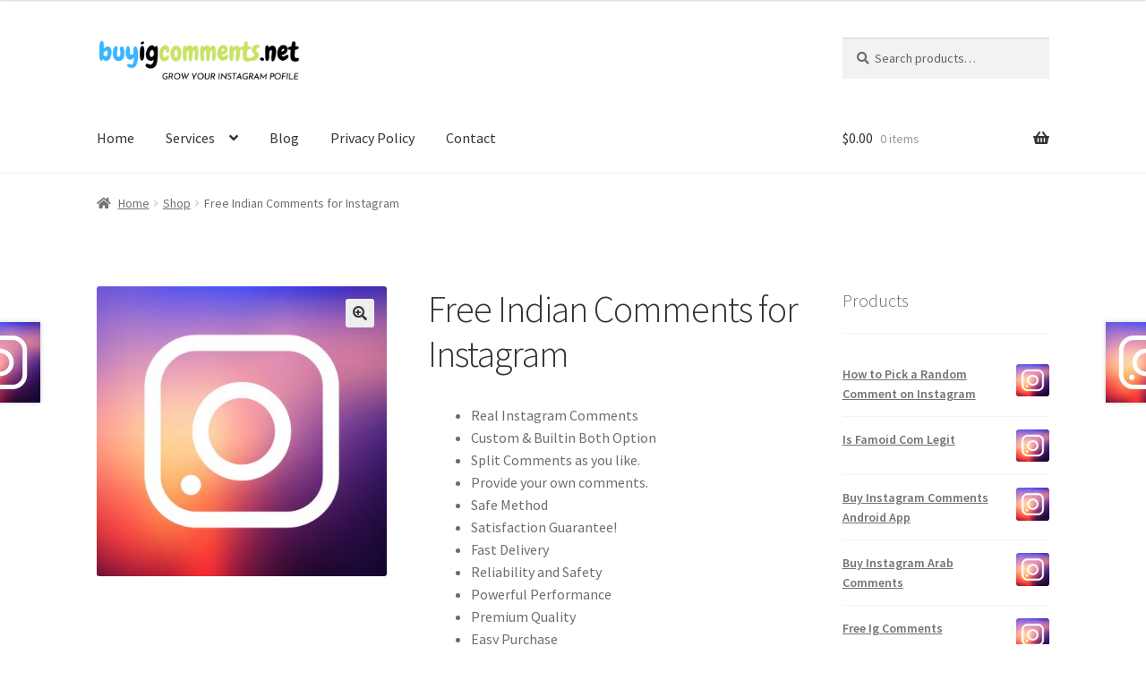

--- FILE ---
content_type: text/html; charset=UTF-8
request_url: https://buyigcomments.net/product/free-indian-comments-for-instagram/
body_size: 15524
content:
<!doctype html>
<html lang="en-US">
<head>
<meta charset="UTF-8">
<meta name="viewport" content="width=device-width, initial-scale=1, maximum-scale=2.0">
<link rel="profile" href="https://gmpg.org/xfn/11">
<link rel="pingback" href="https://buyigcomments.net/xmlrpc.php">

<meta name='robots' content='index, follow, max-image-preview:large, max-snippet:-1, max-video-preview:-1' />
	<style>img:is([sizes="auto" i], [sizes^="auto," i]) { contain-intrinsic-size: 3000px 1500px }</style>
	
	<!-- This site is optimized with the Yoast SEO plugin v26.3 - https://yoast.com/wordpress/plugins/seo/ -->
	<title>Free Indian Comments for Instagram - Buy Instagram Comments</title>
	<link rel="canonical" href="https://buyigcomments.net/product/free-indian-comments-for-instagram/" />
	<meta property="og:locale" content="en_US" />
	<meta property="og:type" content="article" />
	<meta property="og:title" content="Free Indian Comments for Instagram - Buy Instagram Comments" />
	<meta property="og:description" content="Real Instagram CommentsCustom &amp; Builtin Both OptionSplit Comments as you like.Provide your own comments.Safe MethodSatisfaction Guarantee!Fast DeliveryReliability and SafetyPowerful PerformancePremium QualityEasy PurchaseFriendly Support" />
	<meta property="og:url" content="https://buyigcomments.net/product/free-indian-comments-for-instagram/" />
	<meta property="og:site_name" content="Buy Instagram Comments" />
	<meta property="og:image" content="https://buyigcomments.net/wp-content/uploads/2017/11/instagram-background.jpg" />
	<meta property="og:image:width" content="1378" />
	<meta property="og:image:height" content="1378" />
	<meta property="og:image:type" content="image/jpeg" />
	<meta name="twitter:label1" content="Est. reading time" />
	<meta name="twitter:data1" content="2 minutes" />
	<script type="application/ld+json" class="yoast-schema-graph">{"@context":"https://schema.org","@graph":[{"@type":"WebPage","@id":"https://buyigcomments.net/product/free-indian-comments-for-instagram/","url":"https://buyigcomments.net/product/free-indian-comments-for-instagram/","name":"Free Indian Comments for Instagram - Buy Instagram Comments","isPartOf":{"@id":"https://buyigcomments.net/#website"},"primaryImageOfPage":{"@id":"https://buyigcomments.net/product/free-indian-comments-for-instagram/#primaryimage"},"image":{"@id":"https://buyigcomments.net/product/free-indian-comments-for-instagram/#primaryimage"},"thumbnailUrl":"https://buyigcomments.net/wp-content/uploads/2017/11/instagram-background.jpg","datePublished":"2020-06-20T12:10:09+00:00","breadcrumb":{"@id":"https://buyigcomments.net/product/free-indian-comments-for-instagram/#breadcrumb"},"inLanguage":"en-US","potentialAction":[{"@type":"ReadAction","target":["https://buyigcomments.net/product/free-indian-comments-for-instagram/"]}]},{"@type":"ImageObject","inLanguage":"en-US","@id":"https://buyigcomments.net/product/free-indian-comments-for-instagram/#primaryimage","url":"https://buyigcomments.net/wp-content/uploads/2017/11/instagram-background.jpg","contentUrl":"https://buyigcomments.net/wp-content/uploads/2017/11/instagram-background.jpg","width":1378,"height":1378,"caption":"instagram-background"},{"@type":"BreadcrumbList","@id":"https://buyigcomments.net/product/free-indian-comments-for-instagram/#breadcrumb","itemListElement":[{"@type":"ListItem","position":1,"name":"Home","item":"https://buyigcomments.net/"},{"@type":"ListItem","position":2,"name":"Shop","item":"https://buyigcomments.net/shop/"},{"@type":"ListItem","position":3,"name":"Free Indian Comments for Instagram"}]},{"@type":"WebSite","@id":"https://buyigcomments.net/#website","url":"https://buyigcomments.net/","name":"Buy Instagram Comments","description":"","publisher":{"@id":"https://buyigcomments.net/#organization"},"potentialAction":[{"@type":"SearchAction","target":{"@type":"EntryPoint","urlTemplate":"https://buyigcomments.net/?s={search_term_string}"},"query-input":{"@type":"PropertyValueSpecification","valueRequired":true,"valueName":"search_term_string"}}],"inLanguage":"en-US"},{"@type":"Organization","@id":"https://buyigcomments.net/#organization","name":"buyigcomments.net","url":"https://buyigcomments.net/","logo":{"@type":"ImageObject","inLanguage":"en-US","@id":"https://buyigcomments.net/#/schema/logo/image/","url":"https://buyigcomments.net/wp-content/uploads/2020/06/buyigcomments-logo.png","contentUrl":"https://buyigcomments.net/wp-content/uploads/2020/06/buyigcomments-logo.png","width":1200,"height":450,"caption":"buyigcomments.net"},"image":{"@id":"https://buyigcomments.net/#/schema/logo/image/"}}]}</script>
	<!-- / Yoast SEO plugin. -->


<link rel='dns-prefetch' href='//fonts.googleapis.com' />
<link rel="alternate" type="application/rss+xml" title="Buy Instagram Comments &raquo; Feed" href="https://buyigcomments.net/feed/" />
<script>
window._wpemojiSettings = {"baseUrl":"https:\/\/s.w.org\/images\/core\/emoji\/15.0.3\/72x72\/","ext":".png","svgUrl":"https:\/\/s.w.org\/images\/core\/emoji\/15.0.3\/svg\/","svgExt":".svg","source":{"concatemoji":"https:\/\/buyigcomments.net\/wp-includes\/js\/wp-emoji-release.min.js?ver=6.7.4"}};
/*! This file is auto-generated */
!function(i,n){var o,s,e;function c(e){try{var t={supportTests:e,timestamp:(new Date).valueOf()};sessionStorage.setItem(o,JSON.stringify(t))}catch(e){}}function p(e,t,n){e.clearRect(0,0,e.canvas.width,e.canvas.height),e.fillText(t,0,0);var t=new Uint32Array(e.getImageData(0,0,e.canvas.width,e.canvas.height).data),r=(e.clearRect(0,0,e.canvas.width,e.canvas.height),e.fillText(n,0,0),new Uint32Array(e.getImageData(0,0,e.canvas.width,e.canvas.height).data));return t.every(function(e,t){return e===r[t]})}function u(e,t,n){switch(t){case"flag":return n(e,"\ud83c\udff3\ufe0f\u200d\u26a7\ufe0f","\ud83c\udff3\ufe0f\u200b\u26a7\ufe0f")?!1:!n(e,"\ud83c\uddfa\ud83c\uddf3","\ud83c\uddfa\u200b\ud83c\uddf3")&&!n(e,"\ud83c\udff4\udb40\udc67\udb40\udc62\udb40\udc65\udb40\udc6e\udb40\udc67\udb40\udc7f","\ud83c\udff4\u200b\udb40\udc67\u200b\udb40\udc62\u200b\udb40\udc65\u200b\udb40\udc6e\u200b\udb40\udc67\u200b\udb40\udc7f");case"emoji":return!n(e,"\ud83d\udc26\u200d\u2b1b","\ud83d\udc26\u200b\u2b1b")}return!1}function f(e,t,n){var r="undefined"!=typeof WorkerGlobalScope&&self instanceof WorkerGlobalScope?new OffscreenCanvas(300,150):i.createElement("canvas"),a=r.getContext("2d",{willReadFrequently:!0}),o=(a.textBaseline="top",a.font="600 32px Arial",{});return e.forEach(function(e){o[e]=t(a,e,n)}),o}function t(e){var t=i.createElement("script");t.src=e,t.defer=!0,i.head.appendChild(t)}"undefined"!=typeof Promise&&(o="wpEmojiSettingsSupports",s=["flag","emoji"],n.supports={everything:!0,everythingExceptFlag:!0},e=new Promise(function(e){i.addEventListener("DOMContentLoaded",e,{once:!0})}),new Promise(function(t){var n=function(){try{var e=JSON.parse(sessionStorage.getItem(o));if("object"==typeof e&&"number"==typeof e.timestamp&&(new Date).valueOf()<e.timestamp+604800&&"object"==typeof e.supportTests)return e.supportTests}catch(e){}return null}();if(!n){if("undefined"!=typeof Worker&&"undefined"!=typeof OffscreenCanvas&&"undefined"!=typeof URL&&URL.createObjectURL&&"undefined"!=typeof Blob)try{var e="postMessage("+f.toString()+"("+[JSON.stringify(s),u.toString(),p.toString()].join(",")+"));",r=new Blob([e],{type:"text/javascript"}),a=new Worker(URL.createObjectURL(r),{name:"wpTestEmojiSupports"});return void(a.onmessage=function(e){c(n=e.data),a.terminate(),t(n)})}catch(e){}c(n=f(s,u,p))}t(n)}).then(function(e){for(var t in e)n.supports[t]=e[t],n.supports.everything=n.supports.everything&&n.supports[t],"flag"!==t&&(n.supports.everythingExceptFlag=n.supports.everythingExceptFlag&&n.supports[t]);n.supports.everythingExceptFlag=n.supports.everythingExceptFlag&&!n.supports.flag,n.DOMReady=!1,n.readyCallback=function(){n.DOMReady=!0}}).then(function(){return e}).then(function(){var e;n.supports.everything||(n.readyCallback(),(e=n.source||{}).concatemoji?t(e.concatemoji):e.wpemoji&&e.twemoji&&(t(e.twemoji),t(e.wpemoji)))}))}((window,document),window._wpemojiSettings);
</script>
<style id='wp-emoji-styles-inline-css'>

	img.wp-smiley, img.emoji {
		display: inline !important;
		border: none !important;
		box-shadow: none !important;
		height: 1em !important;
		width: 1em !important;
		margin: 0 0.07em !important;
		vertical-align: -0.1em !important;
		background: none !important;
		padding: 0 !important;
	}
</style>
<link rel='stylesheet' id='wp-block-library-css' href='https://buyigcomments.net/wp-includes/css/dist/block-library/style.min.css?ver=6.7.4' media='all' />
<style id='wp-block-library-theme-inline-css'>
.wp-block-audio :where(figcaption){color:#555;font-size:13px;text-align:center}.is-dark-theme .wp-block-audio :where(figcaption){color:#ffffffa6}.wp-block-audio{margin:0 0 1em}.wp-block-code{border:1px solid #ccc;border-radius:4px;font-family:Menlo,Consolas,monaco,monospace;padding:.8em 1em}.wp-block-embed :where(figcaption){color:#555;font-size:13px;text-align:center}.is-dark-theme .wp-block-embed :where(figcaption){color:#ffffffa6}.wp-block-embed{margin:0 0 1em}.blocks-gallery-caption{color:#555;font-size:13px;text-align:center}.is-dark-theme .blocks-gallery-caption{color:#ffffffa6}:root :where(.wp-block-image figcaption){color:#555;font-size:13px;text-align:center}.is-dark-theme :root :where(.wp-block-image figcaption){color:#ffffffa6}.wp-block-image{margin:0 0 1em}.wp-block-pullquote{border-bottom:4px solid;border-top:4px solid;color:currentColor;margin-bottom:1.75em}.wp-block-pullquote cite,.wp-block-pullquote footer,.wp-block-pullquote__citation{color:currentColor;font-size:.8125em;font-style:normal;text-transform:uppercase}.wp-block-quote{border-left:.25em solid;margin:0 0 1.75em;padding-left:1em}.wp-block-quote cite,.wp-block-quote footer{color:currentColor;font-size:.8125em;font-style:normal;position:relative}.wp-block-quote:where(.has-text-align-right){border-left:none;border-right:.25em solid;padding-left:0;padding-right:1em}.wp-block-quote:where(.has-text-align-center){border:none;padding-left:0}.wp-block-quote.is-large,.wp-block-quote.is-style-large,.wp-block-quote:where(.is-style-plain){border:none}.wp-block-search .wp-block-search__label{font-weight:700}.wp-block-search__button{border:1px solid #ccc;padding:.375em .625em}:where(.wp-block-group.has-background){padding:1.25em 2.375em}.wp-block-separator.has-css-opacity{opacity:.4}.wp-block-separator{border:none;border-bottom:2px solid;margin-left:auto;margin-right:auto}.wp-block-separator.has-alpha-channel-opacity{opacity:1}.wp-block-separator:not(.is-style-wide):not(.is-style-dots){width:100px}.wp-block-separator.has-background:not(.is-style-dots){border-bottom:none;height:1px}.wp-block-separator.has-background:not(.is-style-wide):not(.is-style-dots){height:2px}.wp-block-table{margin:0 0 1em}.wp-block-table td,.wp-block-table th{word-break:normal}.wp-block-table :where(figcaption){color:#555;font-size:13px;text-align:center}.is-dark-theme .wp-block-table :where(figcaption){color:#ffffffa6}.wp-block-video :where(figcaption){color:#555;font-size:13px;text-align:center}.is-dark-theme .wp-block-video :where(figcaption){color:#ffffffa6}.wp-block-video{margin:0 0 1em}:root :where(.wp-block-template-part.has-background){margin-bottom:0;margin-top:0;padding:1.25em 2.375em}
</style>
<link rel='stylesheet' id='storefront-gutenberg-blocks-css' href='https://buyigcomments.net/wp-content/themes/storefront/assets/css/base/gutenberg-blocks.css?ver=2.5.7' media='all' />
<style id='storefront-gutenberg-blocks-inline-css'>

				.wp-block-button__link:not(.has-text-color) {
					color: #333333;
				}

				.wp-block-button__link:not(.has-text-color):hover,
				.wp-block-button__link:not(.has-text-color):focus,
				.wp-block-button__link:not(.has-text-color):active {
					color: #333333;
				}

				.wp-block-button__link:not(.has-background) {
					background-color: #eeeeee;
				}

				.wp-block-button__link:not(.has-background):hover,
				.wp-block-button__link:not(.has-background):focus,
				.wp-block-button__link:not(.has-background):active {
					border-color: #d5d5d5;
					background-color: #d5d5d5;
				}

				.wp-block-quote footer,
				.wp-block-quote cite,
				.wp-block-quote__citation {
					color: #6d6d6d;
				}

				.wp-block-pullquote cite,
				.wp-block-pullquote footer,
				.wp-block-pullquote__citation {
					color: #6d6d6d;
				}

				.wp-block-image figcaption {
					color: #6d6d6d;
				}

				.wp-block-separator.is-style-dots::before {
					color: #333333;
				}

				.wp-block-file a.wp-block-file__button {
					color: #333333;
					background-color: #eeeeee;
					border-color: #eeeeee;
				}

				.wp-block-file a.wp-block-file__button:hover,
				.wp-block-file a.wp-block-file__button:focus,
				.wp-block-file a.wp-block-file__button:active {
					color: #333333;
					background-color: #d5d5d5;
				}

				.wp-block-code,
				.wp-block-preformatted pre {
					color: #6d6d6d;
				}

				.wp-block-table:not( .has-background ):not( .is-style-stripes ) tbody tr:nth-child(2n) td {
					background-color: #fdfdfd;
				}

				.wp-block-cover .wp-block-cover__inner-container h1,
				.wp-block-cover .wp-block-cover__inner-container h2,
				.wp-block-cover .wp-block-cover__inner-container h3,
				.wp-block-cover .wp-block-cover__inner-container h4,
				.wp-block-cover .wp-block-cover__inner-container h5,
				.wp-block-cover .wp-block-cover__inner-container h6 {
					color: #000000;
				}
			
</style>
<style id='classic-theme-styles-inline-css'>
/*! This file is auto-generated */
.wp-block-button__link{color:#fff;background-color:#32373c;border-radius:9999px;box-shadow:none;text-decoration:none;padding:calc(.667em + 2px) calc(1.333em + 2px);font-size:1.125em}.wp-block-file__button{background:#32373c;color:#fff;text-decoration:none}
</style>
<style id='global-styles-inline-css'>
:root{--wp--preset--aspect-ratio--square: 1;--wp--preset--aspect-ratio--4-3: 4/3;--wp--preset--aspect-ratio--3-4: 3/4;--wp--preset--aspect-ratio--3-2: 3/2;--wp--preset--aspect-ratio--2-3: 2/3;--wp--preset--aspect-ratio--16-9: 16/9;--wp--preset--aspect-ratio--9-16: 9/16;--wp--preset--color--black: #000000;--wp--preset--color--cyan-bluish-gray: #abb8c3;--wp--preset--color--white: #ffffff;--wp--preset--color--pale-pink: #f78da7;--wp--preset--color--vivid-red: #cf2e2e;--wp--preset--color--luminous-vivid-orange: #ff6900;--wp--preset--color--luminous-vivid-amber: #fcb900;--wp--preset--color--light-green-cyan: #7bdcb5;--wp--preset--color--vivid-green-cyan: #00d084;--wp--preset--color--pale-cyan-blue: #8ed1fc;--wp--preset--color--vivid-cyan-blue: #0693e3;--wp--preset--color--vivid-purple: #9b51e0;--wp--preset--gradient--vivid-cyan-blue-to-vivid-purple: linear-gradient(135deg,rgba(6,147,227,1) 0%,rgb(155,81,224) 100%);--wp--preset--gradient--light-green-cyan-to-vivid-green-cyan: linear-gradient(135deg,rgb(122,220,180) 0%,rgb(0,208,130) 100%);--wp--preset--gradient--luminous-vivid-amber-to-luminous-vivid-orange: linear-gradient(135deg,rgba(252,185,0,1) 0%,rgba(255,105,0,1) 100%);--wp--preset--gradient--luminous-vivid-orange-to-vivid-red: linear-gradient(135deg,rgba(255,105,0,1) 0%,rgb(207,46,46) 100%);--wp--preset--gradient--very-light-gray-to-cyan-bluish-gray: linear-gradient(135deg,rgb(238,238,238) 0%,rgb(169,184,195) 100%);--wp--preset--gradient--cool-to-warm-spectrum: linear-gradient(135deg,rgb(74,234,220) 0%,rgb(151,120,209) 20%,rgb(207,42,186) 40%,rgb(238,44,130) 60%,rgb(251,105,98) 80%,rgb(254,248,76) 100%);--wp--preset--gradient--blush-light-purple: linear-gradient(135deg,rgb(255,206,236) 0%,rgb(152,150,240) 100%);--wp--preset--gradient--blush-bordeaux: linear-gradient(135deg,rgb(254,205,165) 0%,rgb(254,45,45) 50%,rgb(107,0,62) 100%);--wp--preset--gradient--luminous-dusk: linear-gradient(135deg,rgb(255,203,112) 0%,rgb(199,81,192) 50%,rgb(65,88,208) 100%);--wp--preset--gradient--pale-ocean: linear-gradient(135deg,rgb(255,245,203) 0%,rgb(182,227,212) 50%,rgb(51,167,181) 100%);--wp--preset--gradient--electric-grass: linear-gradient(135deg,rgb(202,248,128) 0%,rgb(113,206,126) 100%);--wp--preset--gradient--midnight: linear-gradient(135deg,rgb(2,3,129) 0%,rgb(40,116,252) 100%);--wp--preset--font-size--small: 14px;--wp--preset--font-size--medium: 23px;--wp--preset--font-size--large: 26px;--wp--preset--font-size--x-large: 42px;--wp--preset--font-size--normal: 16px;--wp--preset--font-size--huge: 37px;--wp--preset--spacing--20: 0.44rem;--wp--preset--spacing--30: 0.67rem;--wp--preset--spacing--40: 1rem;--wp--preset--spacing--50: 1.5rem;--wp--preset--spacing--60: 2.25rem;--wp--preset--spacing--70: 3.38rem;--wp--preset--spacing--80: 5.06rem;--wp--preset--shadow--natural: 6px 6px 9px rgba(0, 0, 0, 0.2);--wp--preset--shadow--deep: 12px 12px 50px rgba(0, 0, 0, 0.4);--wp--preset--shadow--sharp: 6px 6px 0px rgba(0, 0, 0, 0.2);--wp--preset--shadow--outlined: 6px 6px 0px -3px rgba(255, 255, 255, 1), 6px 6px rgba(0, 0, 0, 1);--wp--preset--shadow--crisp: 6px 6px 0px rgba(0, 0, 0, 1);}:where(.is-layout-flex){gap: 0.5em;}:where(.is-layout-grid){gap: 0.5em;}body .is-layout-flex{display: flex;}.is-layout-flex{flex-wrap: wrap;align-items: center;}.is-layout-flex > :is(*, div){margin: 0;}body .is-layout-grid{display: grid;}.is-layout-grid > :is(*, div){margin: 0;}:where(.wp-block-columns.is-layout-flex){gap: 2em;}:where(.wp-block-columns.is-layout-grid){gap: 2em;}:where(.wp-block-post-template.is-layout-flex){gap: 1.25em;}:where(.wp-block-post-template.is-layout-grid){gap: 1.25em;}.has-black-color{color: var(--wp--preset--color--black) !important;}.has-cyan-bluish-gray-color{color: var(--wp--preset--color--cyan-bluish-gray) !important;}.has-white-color{color: var(--wp--preset--color--white) !important;}.has-pale-pink-color{color: var(--wp--preset--color--pale-pink) !important;}.has-vivid-red-color{color: var(--wp--preset--color--vivid-red) !important;}.has-luminous-vivid-orange-color{color: var(--wp--preset--color--luminous-vivid-orange) !important;}.has-luminous-vivid-amber-color{color: var(--wp--preset--color--luminous-vivid-amber) !important;}.has-light-green-cyan-color{color: var(--wp--preset--color--light-green-cyan) !important;}.has-vivid-green-cyan-color{color: var(--wp--preset--color--vivid-green-cyan) !important;}.has-pale-cyan-blue-color{color: var(--wp--preset--color--pale-cyan-blue) !important;}.has-vivid-cyan-blue-color{color: var(--wp--preset--color--vivid-cyan-blue) !important;}.has-vivid-purple-color{color: var(--wp--preset--color--vivid-purple) !important;}.has-black-background-color{background-color: var(--wp--preset--color--black) !important;}.has-cyan-bluish-gray-background-color{background-color: var(--wp--preset--color--cyan-bluish-gray) !important;}.has-white-background-color{background-color: var(--wp--preset--color--white) !important;}.has-pale-pink-background-color{background-color: var(--wp--preset--color--pale-pink) !important;}.has-vivid-red-background-color{background-color: var(--wp--preset--color--vivid-red) !important;}.has-luminous-vivid-orange-background-color{background-color: var(--wp--preset--color--luminous-vivid-orange) !important;}.has-luminous-vivid-amber-background-color{background-color: var(--wp--preset--color--luminous-vivid-amber) !important;}.has-light-green-cyan-background-color{background-color: var(--wp--preset--color--light-green-cyan) !important;}.has-vivid-green-cyan-background-color{background-color: var(--wp--preset--color--vivid-green-cyan) !important;}.has-pale-cyan-blue-background-color{background-color: var(--wp--preset--color--pale-cyan-blue) !important;}.has-vivid-cyan-blue-background-color{background-color: var(--wp--preset--color--vivid-cyan-blue) !important;}.has-vivid-purple-background-color{background-color: var(--wp--preset--color--vivid-purple) !important;}.has-black-border-color{border-color: var(--wp--preset--color--black) !important;}.has-cyan-bluish-gray-border-color{border-color: var(--wp--preset--color--cyan-bluish-gray) !important;}.has-white-border-color{border-color: var(--wp--preset--color--white) !important;}.has-pale-pink-border-color{border-color: var(--wp--preset--color--pale-pink) !important;}.has-vivid-red-border-color{border-color: var(--wp--preset--color--vivid-red) !important;}.has-luminous-vivid-orange-border-color{border-color: var(--wp--preset--color--luminous-vivid-orange) !important;}.has-luminous-vivid-amber-border-color{border-color: var(--wp--preset--color--luminous-vivid-amber) !important;}.has-light-green-cyan-border-color{border-color: var(--wp--preset--color--light-green-cyan) !important;}.has-vivid-green-cyan-border-color{border-color: var(--wp--preset--color--vivid-green-cyan) !important;}.has-pale-cyan-blue-border-color{border-color: var(--wp--preset--color--pale-cyan-blue) !important;}.has-vivid-cyan-blue-border-color{border-color: var(--wp--preset--color--vivid-cyan-blue) !important;}.has-vivid-purple-border-color{border-color: var(--wp--preset--color--vivid-purple) !important;}.has-vivid-cyan-blue-to-vivid-purple-gradient-background{background: var(--wp--preset--gradient--vivid-cyan-blue-to-vivid-purple) !important;}.has-light-green-cyan-to-vivid-green-cyan-gradient-background{background: var(--wp--preset--gradient--light-green-cyan-to-vivid-green-cyan) !important;}.has-luminous-vivid-amber-to-luminous-vivid-orange-gradient-background{background: var(--wp--preset--gradient--luminous-vivid-amber-to-luminous-vivid-orange) !important;}.has-luminous-vivid-orange-to-vivid-red-gradient-background{background: var(--wp--preset--gradient--luminous-vivid-orange-to-vivid-red) !important;}.has-very-light-gray-to-cyan-bluish-gray-gradient-background{background: var(--wp--preset--gradient--very-light-gray-to-cyan-bluish-gray) !important;}.has-cool-to-warm-spectrum-gradient-background{background: var(--wp--preset--gradient--cool-to-warm-spectrum) !important;}.has-blush-light-purple-gradient-background{background: var(--wp--preset--gradient--blush-light-purple) !important;}.has-blush-bordeaux-gradient-background{background: var(--wp--preset--gradient--blush-bordeaux) !important;}.has-luminous-dusk-gradient-background{background: var(--wp--preset--gradient--luminous-dusk) !important;}.has-pale-ocean-gradient-background{background: var(--wp--preset--gradient--pale-ocean) !important;}.has-electric-grass-gradient-background{background: var(--wp--preset--gradient--electric-grass) !important;}.has-midnight-gradient-background{background: var(--wp--preset--gradient--midnight) !important;}.has-small-font-size{font-size: var(--wp--preset--font-size--small) !important;}.has-medium-font-size{font-size: var(--wp--preset--font-size--medium) !important;}.has-large-font-size{font-size: var(--wp--preset--font-size--large) !important;}.has-x-large-font-size{font-size: var(--wp--preset--font-size--x-large) !important;}
:where(.wp-block-post-template.is-layout-flex){gap: 1.25em;}:where(.wp-block-post-template.is-layout-grid){gap: 1.25em;}
:where(.wp-block-columns.is-layout-flex){gap: 2em;}:where(.wp-block-columns.is-layout-grid){gap: 2em;}
:root :where(.wp-block-pullquote){font-size: 1.5em;line-height: 1.6;}
</style>
<link rel='stylesheet' id='dashicons-css' href='https://buyigcomments.net/wp-includes/css/dashicons.min.css?ver=6.7.4' media='all' />
<link rel='stylesheet' id='admin-bar-css' href='https://buyigcomments.net/wp-includes/css/admin-bar.min.css?ver=6.7.4' media='all' />
<style id='admin-bar-inline-css'>

    /* Hide CanvasJS credits for P404 charts specifically */
    #p404RedirectChart .canvasjs-chart-credit {
        display: none !important;
    }
    
    #p404RedirectChart canvas {
        border-radius: 6px;
    }

    .p404-redirect-adminbar-weekly-title {
        font-weight: bold;
        font-size: 14px;
        color: #fff;
        margin-bottom: 6px;
    }

    #wpadminbar #wp-admin-bar-p404_free_top_button .ab-icon:before {
        content: "\f103";
        color: #dc3545;
        top: 3px;
    }
    
    #wp-admin-bar-p404_free_top_button .ab-item {
        min-width: 80px !important;
        padding: 0px !important;
    }
    
    /* Ensure proper positioning and z-index for P404 dropdown */
    .p404-redirect-adminbar-dropdown-wrap { 
        min-width: 0; 
        padding: 0;
        position: static !important;
    }
    
    #wpadminbar #wp-admin-bar-p404_free_top_button_dropdown {
        position: static !important;
    }
    
    #wpadminbar #wp-admin-bar-p404_free_top_button_dropdown .ab-item {
        padding: 0 !important;
        margin: 0 !important;
    }
    
    .p404-redirect-dropdown-container {
        min-width: 340px;
        padding: 18px 18px 12px 18px;
        background: #23282d !important;
        color: #fff;
        border-radius: 12px;
        box-shadow: 0 8px 32px rgba(0,0,0,0.25);
        margin-top: 10px;
        position: relative !important;
        z-index: 999999 !important;
        display: block !important;
        border: 1px solid #444;
    }
    
    /* Ensure P404 dropdown appears on hover */
    #wpadminbar #wp-admin-bar-p404_free_top_button .p404-redirect-dropdown-container { 
        display: none !important;
    }
    
    #wpadminbar #wp-admin-bar-p404_free_top_button:hover .p404-redirect-dropdown-container { 
        display: block !important;
    }
    
    #wpadminbar #wp-admin-bar-p404_free_top_button:hover #wp-admin-bar-p404_free_top_button_dropdown .p404-redirect-dropdown-container {
        display: block !important;
    }
    
    .p404-redirect-card {
        background: #2c3338;
        border-radius: 8px;
        padding: 18px 18px 12px 18px;
        box-shadow: 0 2px 8px rgba(0,0,0,0.07);
        display: flex;
        flex-direction: column;
        align-items: flex-start;
        border: 1px solid #444;
    }
    
    .p404-redirect-btn {
        display: inline-block;
        background: #dc3545;
        color: #fff !important;
        font-weight: bold;
        padding: 5px 22px;
        border-radius: 8px;
        text-decoration: none;
        font-size: 17px;
        transition: background 0.2s, box-shadow 0.2s;
        margin-top: 8px;
        box-shadow: 0 2px 8px rgba(220,53,69,0.15);
        text-align: center;
        line-height: 1.6;
    }
    
    .p404-redirect-btn:hover {
        background: #c82333;
        color: #fff !important;
        box-shadow: 0 4px 16px rgba(220,53,69,0.25);
    }
    
    /* Prevent conflicts with other admin bar dropdowns */
    #wpadminbar .ab-top-menu > li:hover > .ab-item,
    #wpadminbar .ab-top-menu > li.hover > .ab-item {
        z-index: auto;
    }
    
    #wpadminbar #wp-admin-bar-p404_free_top_button:hover > .ab-item {
        z-index: 999998 !important;
    }
    
</style>
<link rel='stylesheet' id='photoswipe-css' href='https://buyigcomments.net/wp-content/plugins/woocommerce/assets/css/photoswipe/photoswipe.min.css?ver=10.3.4' media='all' />
<link rel='stylesheet' id='photoswipe-default-skin-css' href='https://buyigcomments.net/wp-content/plugins/woocommerce/assets/css/photoswipe/default-skin/default-skin.min.css?ver=10.3.4' media='all' />
<style id='woocommerce-inline-inline-css'>
.woocommerce form .form-row .required { visibility: visible; }
</style>
<link rel='stylesheet' id='brands-styles-css' href='https://buyigcomments.net/wp-content/plugins/woocommerce/assets/css/brands.css?ver=10.3.4' media='all' />
<link rel='stylesheet' id='parente2-style-css' href='https://buyigcomments.net/wp-content/themes/storefront/style.css?ver=6.7.4' media='all' />
<link rel='stylesheet' id='childe2-style-css' href='https://buyigcomments.net/wp-content/themes/buyigcommentsnet/style.css?ver=6.7.4' media='all' />
<link rel='stylesheet' id='storefront-style-css' href='https://buyigcomments.net/wp-content/themes/storefront/style.css?ver=2.5.7' media='all' />
<style id='storefront-style-inline-css'>

			.main-navigation ul li a,
			.site-title a,
			ul.menu li a,
			.site-branding h1 a,
			button.menu-toggle,
			button.menu-toggle:hover,
			.handheld-navigation .dropdown-toggle {
				color: #333333;
			}

			button.menu-toggle,
			button.menu-toggle:hover {
				border-color: #333333;
			}

			.main-navigation ul li a:hover,
			.main-navigation ul li:hover > a,
			.site-title a:hover,
			.site-header ul.menu li.current-menu-item > a {
				color: #747474;
			}

			table:not( .has-background ) th {
				background-color: #f8f8f8;
			}

			table:not( .has-background ) tbody td {
				background-color: #fdfdfd;
			}

			table:not( .has-background ) tbody tr:nth-child(2n) td,
			fieldset,
			fieldset legend {
				background-color: #fbfbfb;
			}

			.site-header,
			.secondary-navigation ul ul,
			.main-navigation ul.menu > li.menu-item-has-children:after,
			.secondary-navigation ul.menu ul,
			.storefront-handheld-footer-bar,
			.storefront-handheld-footer-bar ul li > a,
			.storefront-handheld-footer-bar ul li.search .site-search,
			button.menu-toggle,
			button.menu-toggle:hover {
				background-color: #ffffff;
			}

			p.site-description,
			.site-header,
			.storefront-handheld-footer-bar {
				color: #404040;
			}

			button.menu-toggle:after,
			button.menu-toggle:before,
			button.menu-toggle span:before {
				background-color: #333333;
			}

			h1, h2, h3, h4, h5, h6, .wc-block-grid__product-title {
				color: #333333;
			}

			.widget h1 {
				border-bottom-color: #333333;
			}

			body,
			.secondary-navigation a {
				color: #6d6d6d;
			}

			.widget-area .widget a,
			.hentry .entry-header .posted-on a,
			.hentry .entry-header .post-author a,
			.hentry .entry-header .post-comments a,
			.hentry .entry-header .byline a {
				color: #727272;
			}

			a {
				color: #96588a;
			}

			a:focus,
			button:focus,
			.button.alt:focus,
			input:focus,
			textarea:focus,
			input[type="button"]:focus,
			input[type="reset"]:focus,
			input[type="submit"]:focus,
			input[type="email"]:focus,
			input[type="tel"]:focus,
			input[type="url"]:focus,
			input[type="password"]:focus,
			input[type="search"]:focus {
				outline-color: #96588a;
			}

			button, input[type="button"], input[type="reset"], input[type="submit"], .button, .widget a.button {
				background-color: #eeeeee;
				border-color: #eeeeee;
				color: #333333;
			}

			button:hover, input[type="button"]:hover, input[type="reset"]:hover, input[type="submit"]:hover, .button:hover, .widget a.button:hover {
				background-color: #d5d5d5;
				border-color: #d5d5d5;
				color: #333333;
			}

			button.alt, input[type="button"].alt, input[type="reset"].alt, input[type="submit"].alt, .button.alt, .widget-area .widget a.button.alt {
				background-color: #333333;
				border-color: #333333;
				color: #ffffff;
			}

			button.alt:hover, input[type="button"].alt:hover, input[type="reset"].alt:hover, input[type="submit"].alt:hover, .button.alt:hover, .widget-area .widget a.button.alt:hover {
				background-color: #1a1a1a;
				border-color: #1a1a1a;
				color: #ffffff;
			}

			.pagination .page-numbers li .page-numbers.current {
				background-color: #e6e6e6;
				color: #636363;
			}

			#comments .comment-list .comment-content .comment-text {
				background-color: #f8f8f8;
			}

			.site-footer {
				background-color: #f0f0f0;
				color: #6d6d6d;
			}

			.site-footer a:not(.button):not(.components-button) {
				color: #333333;
			}

			.site-footer .storefront-handheld-footer-bar a:not(.button):not(.components-button) {
				color: #333333;
			}

			.site-footer h1, .site-footer h2, .site-footer h3, .site-footer h4, .site-footer h5, .site-footer h6, .site-footer .widget .widget-title, .site-footer .widget .widgettitle {
				color: #333333;
			}

			.page-template-template-homepage.has-post-thumbnail .type-page.has-post-thumbnail .entry-title {
				color: #000000;
			}

			.page-template-template-homepage.has-post-thumbnail .type-page.has-post-thumbnail .entry-content {
				color: #000000;
			}

			@media screen and ( min-width: 768px ) {
				.secondary-navigation ul.menu a:hover {
					color: #595959;
				}

				.secondary-navigation ul.menu a {
					color: #404040;
				}

				.main-navigation ul.menu ul.sub-menu,
				.main-navigation ul.nav-menu ul.children {
					background-color: #f0f0f0;
				}

				.site-header {
					border-bottom-color: #f0f0f0;
				}
			}
</style>
<link rel='stylesheet' id='storefront-icons-css' href='https://buyigcomments.net/wp-content/themes/storefront/assets/css/base/icons.css?ver=2.5.7' media='all' />
<style type="text/css">@font-face {font-family:Source Sans Pro;font-style:normal;font-weight:400;src:url(/cf-fonts/s/source-sans-pro/5.0.11/greek-ext/400/normal.woff2);unicode-range:U+1F00-1FFF;font-display:swap;}@font-face {font-family:Source Sans Pro;font-style:normal;font-weight:400;src:url(/cf-fonts/s/source-sans-pro/5.0.11/latin/400/normal.woff2);unicode-range:U+0000-00FF,U+0131,U+0152-0153,U+02BB-02BC,U+02C6,U+02DA,U+02DC,U+0304,U+0308,U+0329,U+2000-206F,U+2074,U+20AC,U+2122,U+2191,U+2193,U+2212,U+2215,U+FEFF,U+FFFD;font-display:swap;}@font-face {font-family:Source Sans Pro;font-style:normal;font-weight:400;src:url(/cf-fonts/s/source-sans-pro/5.0.11/latin-ext/400/normal.woff2);unicode-range:U+0100-02AF,U+0304,U+0308,U+0329,U+1E00-1E9F,U+1EF2-1EFF,U+2020,U+20A0-20AB,U+20AD-20CF,U+2113,U+2C60-2C7F,U+A720-A7FF;font-display:swap;}@font-face {font-family:Source Sans Pro;font-style:normal;font-weight:400;src:url(/cf-fonts/s/source-sans-pro/5.0.11/cyrillic-ext/400/normal.woff2);unicode-range:U+0460-052F,U+1C80-1C88,U+20B4,U+2DE0-2DFF,U+A640-A69F,U+FE2E-FE2F;font-display:swap;}@font-face {font-family:Source Sans Pro;font-style:normal;font-weight:400;src:url(/cf-fonts/s/source-sans-pro/5.0.11/greek/400/normal.woff2);unicode-range:U+0370-03FF;font-display:swap;}@font-face {font-family:Source Sans Pro;font-style:normal;font-weight:400;src:url(/cf-fonts/s/source-sans-pro/5.0.11/cyrillic/400/normal.woff2);unicode-range:U+0301,U+0400-045F,U+0490-0491,U+04B0-04B1,U+2116;font-display:swap;}@font-face {font-family:Source Sans Pro;font-style:normal;font-weight:400;src:url(/cf-fonts/s/source-sans-pro/5.0.11/vietnamese/400/normal.woff2);unicode-range:U+0102-0103,U+0110-0111,U+0128-0129,U+0168-0169,U+01A0-01A1,U+01AF-01B0,U+0300-0301,U+0303-0304,U+0308-0309,U+0323,U+0329,U+1EA0-1EF9,U+20AB;font-display:swap;}@font-face {font-family:Source Sans Pro;font-style:normal;font-weight:300;src:url(/cf-fonts/s/source-sans-pro/5.0.11/cyrillic/300/normal.woff2);unicode-range:U+0301,U+0400-045F,U+0490-0491,U+04B0-04B1,U+2116;font-display:swap;}@font-face {font-family:Source Sans Pro;font-style:normal;font-weight:300;src:url(/cf-fonts/s/source-sans-pro/5.0.11/cyrillic-ext/300/normal.woff2);unicode-range:U+0460-052F,U+1C80-1C88,U+20B4,U+2DE0-2DFF,U+A640-A69F,U+FE2E-FE2F;font-display:swap;}@font-face {font-family:Source Sans Pro;font-style:normal;font-weight:300;src:url(/cf-fonts/s/source-sans-pro/5.0.11/latin-ext/300/normal.woff2);unicode-range:U+0100-02AF,U+0304,U+0308,U+0329,U+1E00-1E9F,U+1EF2-1EFF,U+2020,U+20A0-20AB,U+20AD-20CF,U+2113,U+2C60-2C7F,U+A720-A7FF;font-display:swap;}@font-face {font-family:Source Sans Pro;font-style:normal;font-weight:300;src:url(/cf-fonts/s/source-sans-pro/5.0.11/latin/300/normal.woff2);unicode-range:U+0000-00FF,U+0131,U+0152-0153,U+02BB-02BC,U+02C6,U+02DA,U+02DC,U+0304,U+0308,U+0329,U+2000-206F,U+2074,U+20AC,U+2122,U+2191,U+2193,U+2212,U+2215,U+FEFF,U+FFFD;font-display:swap;}@font-face {font-family:Source Sans Pro;font-style:normal;font-weight:300;src:url(/cf-fonts/s/source-sans-pro/5.0.11/greek-ext/300/normal.woff2);unicode-range:U+1F00-1FFF;font-display:swap;}@font-face {font-family:Source Sans Pro;font-style:normal;font-weight:300;src:url(/cf-fonts/s/source-sans-pro/5.0.11/greek/300/normal.woff2);unicode-range:U+0370-03FF;font-display:swap;}@font-face {font-family:Source Sans Pro;font-style:normal;font-weight:300;src:url(/cf-fonts/s/source-sans-pro/5.0.11/vietnamese/300/normal.woff2);unicode-range:U+0102-0103,U+0110-0111,U+0128-0129,U+0168-0169,U+01A0-01A1,U+01AF-01B0,U+0300-0301,U+0303-0304,U+0308-0309,U+0323,U+0329,U+1EA0-1EF9,U+20AB;font-display:swap;}@font-face {font-family:Source Sans Pro;font-style:italic;font-weight:300;src:url(/cf-fonts/s/source-sans-pro/5.0.11/greek/300/italic.woff2);unicode-range:U+0370-03FF;font-display:swap;}@font-face {font-family:Source Sans Pro;font-style:italic;font-weight:300;src:url(/cf-fonts/s/source-sans-pro/5.0.11/cyrillic/300/italic.woff2);unicode-range:U+0301,U+0400-045F,U+0490-0491,U+04B0-04B1,U+2116;font-display:swap;}@font-face {font-family:Source Sans Pro;font-style:italic;font-weight:300;src:url(/cf-fonts/s/source-sans-pro/5.0.11/latin/300/italic.woff2);unicode-range:U+0000-00FF,U+0131,U+0152-0153,U+02BB-02BC,U+02C6,U+02DA,U+02DC,U+0304,U+0308,U+0329,U+2000-206F,U+2074,U+20AC,U+2122,U+2191,U+2193,U+2212,U+2215,U+FEFF,U+FFFD;font-display:swap;}@font-face {font-family:Source Sans Pro;font-style:italic;font-weight:300;src:url(/cf-fonts/s/source-sans-pro/5.0.11/latin-ext/300/italic.woff2);unicode-range:U+0100-02AF,U+0304,U+0308,U+0329,U+1E00-1E9F,U+1EF2-1EFF,U+2020,U+20A0-20AB,U+20AD-20CF,U+2113,U+2C60-2C7F,U+A720-A7FF;font-display:swap;}@font-face {font-family:Source Sans Pro;font-style:italic;font-weight:300;src:url(/cf-fonts/s/source-sans-pro/5.0.11/vietnamese/300/italic.woff2);unicode-range:U+0102-0103,U+0110-0111,U+0128-0129,U+0168-0169,U+01A0-01A1,U+01AF-01B0,U+0300-0301,U+0303-0304,U+0308-0309,U+0323,U+0329,U+1EA0-1EF9,U+20AB;font-display:swap;}@font-face {font-family:Source Sans Pro;font-style:italic;font-weight:300;src:url(/cf-fonts/s/source-sans-pro/5.0.11/greek-ext/300/italic.woff2);unicode-range:U+1F00-1FFF;font-display:swap;}@font-face {font-family:Source Sans Pro;font-style:italic;font-weight:300;src:url(/cf-fonts/s/source-sans-pro/5.0.11/cyrillic-ext/300/italic.woff2);unicode-range:U+0460-052F,U+1C80-1C88,U+20B4,U+2DE0-2DFF,U+A640-A69F,U+FE2E-FE2F;font-display:swap;}@font-face {font-family:Source Sans Pro;font-style:italic;font-weight:400;src:url(/cf-fonts/s/source-sans-pro/5.0.11/vietnamese/400/italic.woff2);unicode-range:U+0102-0103,U+0110-0111,U+0128-0129,U+0168-0169,U+01A0-01A1,U+01AF-01B0,U+0300-0301,U+0303-0304,U+0308-0309,U+0323,U+0329,U+1EA0-1EF9,U+20AB;font-display:swap;}@font-face {font-family:Source Sans Pro;font-style:italic;font-weight:400;src:url(/cf-fonts/s/source-sans-pro/5.0.11/cyrillic/400/italic.woff2);unicode-range:U+0301,U+0400-045F,U+0490-0491,U+04B0-04B1,U+2116;font-display:swap;}@font-face {font-family:Source Sans Pro;font-style:italic;font-weight:400;src:url(/cf-fonts/s/source-sans-pro/5.0.11/greek/400/italic.woff2);unicode-range:U+0370-03FF;font-display:swap;}@font-face {font-family:Source Sans Pro;font-style:italic;font-weight:400;src:url(/cf-fonts/s/source-sans-pro/5.0.11/cyrillic-ext/400/italic.woff2);unicode-range:U+0460-052F,U+1C80-1C88,U+20B4,U+2DE0-2DFF,U+A640-A69F,U+FE2E-FE2F;font-display:swap;}@font-face {font-family:Source Sans Pro;font-style:italic;font-weight:400;src:url(/cf-fonts/s/source-sans-pro/5.0.11/greek-ext/400/italic.woff2);unicode-range:U+1F00-1FFF;font-display:swap;}@font-face {font-family:Source Sans Pro;font-style:italic;font-weight:400;src:url(/cf-fonts/s/source-sans-pro/5.0.11/latin/400/italic.woff2);unicode-range:U+0000-00FF,U+0131,U+0152-0153,U+02BB-02BC,U+02C6,U+02DA,U+02DC,U+0304,U+0308,U+0329,U+2000-206F,U+2074,U+20AC,U+2122,U+2191,U+2193,U+2212,U+2215,U+FEFF,U+FFFD;font-display:swap;}@font-face {font-family:Source Sans Pro;font-style:italic;font-weight:400;src:url(/cf-fonts/s/source-sans-pro/5.0.11/latin-ext/400/italic.woff2);unicode-range:U+0100-02AF,U+0304,U+0308,U+0329,U+1E00-1E9F,U+1EF2-1EFF,U+2020,U+20A0-20AB,U+20AD-20CF,U+2113,U+2C60-2C7F,U+A720-A7FF;font-display:swap;}@font-face {font-family:Source Sans Pro;font-style:normal;font-weight:600;src:url(/cf-fonts/s/source-sans-pro/5.0.11/cyrillic/600/normal.woff2);unicode-range:U+0301,U+0400-045F,U+0490-0491,U+04B0-04B1,U+2116;font-display:swap;}@font-face {font-family:Source Sans Pro;font-style:normal;font-weight:600;src:url(/cf-fonts/s/source-sans-pro/5.0.11/vietnamese/600/normal.woff2);unicode-range:U+0102-0103,U+0110-0111,U+0128-0129,U+0168-0169,U+01A0-01A1,U+01AF-01B0,U+0300-0301,U+0303-0304,U+0308-0309,U+0323,U+0329,U+1EA0-1EF9,U+20AB;font-display:swap;}@font-face {font-family:Source Sans Pro;font-style:normal;font-weight:600;src:url(/cf-fonts/s/source-sans-pro/5.0.11/greek/600/normal.woff2);unicode-range:U+0370-03FF;font-display:swap;}@font-face {font-family:Source Sans Pro;font-style:normal;font-weight:600;src:url(/cf-fonts/s/source-sans-pro/5.0.11/latin-ext/600/normal.woff2);unicode-range:U+0100-02AF,U+0304,U+0308,U+0329,U+1E00-1E9F,U+1EF2-1EFF,U+2020,U+20A0-20AB,U+20AD-20CF,U+2113,U+2C60-2C7F,U+A720-A7FF;font-display:swap;}@font-face {font-family:Source Sans Pro;font-style:normal;font-weight:600;src:url(/cf-fonts/s/source-sans-pro/5.0.11/greek-ext/600/normal.woff2);unicode-range:U+1F00-1FFF;font-display:swap;}@font-face {font-family:Source Sans Pro;font-style:normal;font-weight:600;src:url(/cf-fonts/s/source-sans-pro/5.0.11/cyrillic-ext/600/normal.woff2);unicode-range:U+0460-052F,U+1C80-1C88,U+20B4,U+2DE0-2DFF,U+A640-A69F,U+FE2E-FE2F;font-display:swap;}@font-face {font-family:Source Sans Pro;font-style:normal;font-weight:600;src:url(/cf-fonts/s/source-sans-pro/5.0.11/latin/600/normal.woff2);unicode-range:U+0000-00FF,U+0131,U+0152-0153,U+02BB-02BC,U+02C6,U+02DA,U+02DC,U+0304,U+0308,U+0329,U+2000-206F,U+2074,U+20AC,U+2122,U+2191,U+2193,U+2212,U+2215,U+FEFF,U+FFFD;font-display:swap;}@font-face {font-family:Source Sans Pro;font-style:normal;font-weight:700;src:url(/cf-fonts/s/source-sans-pro/5.0.11/latin/700/normal.woff2);unicode-range:U+0000-00FF,U+0131,U+0152-0153,U+02BB-02BC,U+02C6,U+02DA,U+02DC,U+0304,U+0308,U+0329,U+2000-206F,U+2074,U+20AC,U+2122,U+2191,U+2193,U+2212,U+2215,U+FEFF,U+FFFD;font-display:swap;}@font-face {font-family:Source Sans Pro;font-style:normal;font-weight:700;src:url(/cf-fonts/s/source-sans-pro/5.0.11/latin-ext/700/normal.woff2);unicode-range:U+0100-02AF,U+0304,U+0308,U+0329,U+1E00-1E9F,U+1EF2-1EFF,U+2020,U+20A0-20AB,U+20AD-20CF,U+2113,U+2C60-2C7F,U+A720-A7FF;font-display:swap;}@font-face {font-family:Source Sans Pro;font-style:normal;font-weight:700;src:url(/cf-fonts/s/source-sans-pro/5.0.11/cyrillic-ext/700/normal.woff2);unicode-range:U+0460-052F,U+1C80-1C88,U+20B4,U+2DE0-2DFF,U+A640-A69F,U+FE2E-FE2F;font-display:swap;}@font-face {font-family:Source Sans Pro;font-style:normal;font-weight:700;src:url(/cf-fonts/s/source-sans-pro/5.0.11/vietnamese/700/normal.woff2);unicode-range:U+0102-0103,U+0110-0111,U+0128-0129,U+0168-0169,U+01A0-01A1,U+01AF-01B0,U+0300-0301,U+0303-0304,U+0308-0309,U+0323,U+0329,U+1EA0-1EF9,U+20AB;font-display:swap;}@font-face {font-family:Source Sans Pro;font-style:normal;font-weight:700;src:url(/cf-fonts/s/source-sans-pro/5.0.11/cyrillic/700/normal.woff2);unicode-range:U+0301,U+0400-045F,U+0490-0491,U+04B0-04B1,U+2116;font-display:swap;}@font-face {font-family:Source Sans Pro;font-style:normal;font-weight:700;src:url(/cf-fonts/s/source-sans-pro/5.0.11/greek/700/normal.woff2);unicode-range:U+0370-03FF;font-display:swap;}@font-face {font-family:Source Sans Pro;font-style:normal;font-weight:700;src:url(/cf-fonts/s/source-sans-pro/5.0.11/greek-ext/700/normal.woff2);unicode-range:U+1F00-1FFF;font-display:swap;}@font-face {font-family:Source Sans Pro;font-style:normal;font-weight:900;src:url(/cf-fonts/s/source-sans-pro/5.0.11/greek-ext/900/normal.woff2);unicode-range:U+1F00-1FFF;font-display:swap;}@font-face {font-family:Source Sans Pro;font-style:normal;font-weight:900;src:url(/cf-fonts/s/source-sans-pro/5.0.11/latin/900/normal.woff2);unicode-range:U+0000-00FF,U+0131,U+0152-0153,U+02BB-02BC,U+02C6,U+02DA,U+02DC,U+0304,U+0308,U+0329,U+2000-206F,U+2074,U+20AC,U+2122,U+2191,U+2193,U+2212,U+2215,U+FEFF,U+FFFD;font-display:swap;}@font-face {font-family:Source Sans Pro;font-style:normal;font-weight:900;src:url(/cf-fonts/s/source-sans-pro/5.0.11/latin-ext/900/normal.woff2);unicode-range:U+0100-02AF,U+0304,U+0308,U+0329,U+1E00-1E9F,U+1EF2-1EFF,U+2020,U+20A0-20AB,U+20AD-20CF,U+2113,U+2C60-2C7F,U+A720-A7FF;font-display:swap;}@font-face {font-family:Source Sans Pro;font-style:normal;font-weight:900;src:url(/cf-fonts/s/source-sans-pro/5.0.11/cyrillic/900/normal.woff2);unicode-range:U+0301,U+0400-045F,U+0490-0491,U+04B0-04B1,U+2116;font-display:swap;}@font-face {font-family:Source Sans Pro;font-style:normal;font-weight:900;src:url(/cf-fonts/s/source-sans-pro/5.0.11/greek/900/normal.woff2);unicode-range:U+0370-03FF;font-display:swap;}@font-face {font-family:Source Sans Pro;font-style:normal;font-weight:900;src:url(/cf-fonts/s/source-sans-pro/5.0.11/vietnamese/900/normal.woff2);unicode-range:U+0102-0103,U+0110-0111,U+0128-0129,U+0168-0169,U+01A0-01A1,U+01AF-01B0,U+0300-0301,U+0303-0304,U+0308-0309,U+0323,U+0329,U+1EA0-1EF9,U+20AB;font-display:swap;}@font-face {font-family:Source Sans Pro;font-style:normal;font-weight:900;src:url(/cf-fonts/s/source-sans-pro/5.0.11/cyrillic-ext/900/normal.woff2);unicode-range:U+0460-052F,U+1C80-1C88,U+20B4,U+2DE0-2DFF,U+A640-A69F,U+FE2E-FE2F;font-display:swap;}</style>
<link rel='stylesheet' id='storefront-woocommerce-style-css' href='https://buyigcomments.net/wp-content/themes/storefront/assets/css/woocommerce/woocommerce.css?ver=2.5.7' media='all' />
<style id='storefront-woocommerce-style-inline-css'>

			a.cart-contents,
			.site-header-cart .widget_shopping_cart a {
				color: #333333;
			}

			a.cart-contents:hover,
			.site-header-cart .widget_shopping_cart a:hover,
			.site-header-cart:hover > li > a {
				color: #747474;
			}

			table.cart td.product-remove,
			table.cart td.actions {
				border-top-color: #ffffff;
			}

			.storefront-handheld-footer-bar ul li.cart .count {
				background-color: #333333;
				color: #ffffff;
				border-color: #ffffff;
			}

			.woocommerce-tabs ul.tabs li.active a,
			ul.products li.product .price,
			.onsale,
			.wc-block-grid__product-onsale,
			.widget_search form:before,
			.widget_product_search form:before {
				color: #6d6d6d;
			}

			.woocommerce-breadcrumb a,
			a.woocommerce-review-link,
			.product_meta a {
				color: #727272;
			}

			.wc-block-grid__product-onsale,
			.onsale {
				border-color: #6d6d6d;
			}

			.star-rating span:before,
			.quantity .plus, .quantity .minus,
			p.stars a:hover:after,
			p.stars a:after,
			.star-rating span:before,
			#payment .payment_methods li input[type=radio]:first-child:checked+label:before {
				color: #96588a;
			}

			.widget_price_filter .ui-slider .ui-slider-range,
			.widget_price_filter .ui-slider .ui-slider-handle {
				background-color: #96588a;
			}

			.order_details {
				background-color: #f8f8f8;
			}

			.order_details > li {
				border-bottom: 1px dotted #e3e3e3;
			}

			.order_details:before,
			.order_details:after {
				background: -webkit-linear-gradient(transparent 0,transparent 0),-webkit-linear-gradient(135deg,#f8f8f8 33.33%,transparent 33.33%),-webkit-linear-gradient(45deg,#f8f8f8 33.33%,transparent 33.33%)
			}

			#order_review {
				background-color: #ffffff;
			}

			#payment .payment_methods > li .payment_box,
			#payment .place-order {
				background-color: #fafafa;
			}

			#payment .payment_methods > li:not(.woocommerce-notice) {
				background-color: #f5f5f5;
			}

			#payment .payment_methods > li:not(.woocommerce-notice):hover {
				background-color: #f0f0f0;
			}

			.woocommerce-pagination .page-numbers li .page-numbers.current {
				background-color: #e6e6e6;
				color: #636363;
			}

			.wc-block-grid__product-onsale,
			.onsale,
			.woocommerce-pagination .page-numbers li .page-numbers:not(.current) {
				color: #6d6d6d;
			}

			p.stars a:before,
			p.stars a:hover~a:before,
			p.stars.selected a.active~a:before {
				color: #6d6d6d;
			}

			p.stars.selected a.active:before,
			p.stars:hover a:before,
			p.stars.selected a:not(.active):before,
			p.stars.selected a.active:before {
				color: #96588a;
			}

			.single-product div.product .woocommerce-product-gallery .woocommerce-product-gallery__trigger {
				background-color: #eeeeee;
				color: #333333;
			}

			.single-product div.product .woocommerce-product-gallery .woocommerce-product-gallery__trigger:hover {
				background-color: #d5d5d5;
				border-color: #d5d5d5;
				color: #333333;
			}

			.button.added_to_cart:focus,
			.button.wc-forward:focus {
				outline-color: #96588a;
			}

			.added_to_cart,
			.site-header-cart .widget_shopping_cart a.button,
			.wc-block-grid__products .wc-block-grid__product .wp-block-button__link {
				background-color: #eeeeee;
				border-color: #eeeeee;
				color: #333333;
			}

			.added_to_cart:hover,
			.site-header-cart .widget_shopping_cart a.button:hover,
			.wc-block-grid__products .wc-block-grid__product .wp-block-button__link:hover {
				background-color: #d5d5d5;
				border-color: #d5d5d5;
				color: #333333;
			}

			.added_to_cart.alt, .added_to_cart, .widget a.button.checkout {
				background-color: #333333;
				border-color: #333333;
				color: #ffffff;
			}

			.added_to_cart.alt:hover, .added_to_cart:hover, .widget a.button.checkout:hover {
				background-color: #1a1a1a;
				border-color: #1a1a1a;
				color: #ffffff;
			}

			.button.loading {
				color: #eeeeee;
			}

			.button.loading:hover {
				background-color: #eeeeee;
			}

			.button.loading:after {
				color: #333333;
			}

			@media screen and ( min-width: 768px ) {
				.site-header-cart .widget_shopping_cart,
				.site-header .product_list_widget li .quantity {
					color: #404040;
				}

				.site-header-cart .widget_shopping_cart .buttons,
				.site-header-cart .widget_shopping_cart .total {
					background-color: #f5f5f5;
				}

				.site-header-cart .widget_shopping_cart {
					background-color: #f0f0f0;
				}
			}
				.storefront-product-pagination a {
					color: #6d6d6d;
					background-color: #ffffff;
				}
				.storefront-sticky-add-to-cart {
					color: #6d6d6d;
					background-color: #ffffff;
				}

				.storefront-sticky-add-to-cart a:not(.button) {
					color: #333333;
				}
</style>
<link rel='stylesheet' id='storefront-child-style-css' href='https://buyigcomments.net/wp-content/themes/buyigcommentsnet/style.css?ver=1.0' media='all' />
<link rel='stylesheet' id='storefront-woocommerce-brands-style-css' href='https://buyigcomments.net/wp-content/themes/storefront/assets/css/woocommerce/extensions/brands.css?ver=2.5.7' media='all' />
<script src="https://buyigcomments.net/wp-includes/js/jquery/jquery.min.js?ver=3.7.1" id="jquery-core-js"></script>
<script src="https://buyigcomments.net/wp-includes/js/jquery/jquery-migrate.min.js?ver=3.4.1" id="jquery-migrate-js"></script>
<script src="https://buyigcomments.net/wp-content/plugins/woocommerce/assets/js/jquery-blockui/jquery.blockUI.min.js?ver=2.7.0-wc.10.3.4" id="wc-jquery-blockui-js" defer data-wp-strategy="defer"></script>
<script id="wc-add-to-cart-js-extra">
var wc_add_to_cart_params = {"ajax_url":"\/wp-admin\/admin-ajax.php","wc_ajax_url":"\/?wc-ajax=%%endpoint%%","i18n_view_cart":"View cart","cart_url":"https:\/\/buyigcomments.net\/cart\/","is_cart":"","cart_redirect_after_add":"no"};
</script>
<script src="https://buyigcomments.net/wp-content/plugins/woocommerce/assets/js/frontend/add-to-cart.min.js?ver=10.3.4" id="wc-add-to-cart-js" defer data-wp-strategy="defer"></script>
<script src="https://buyigcomments.net/wp-content/plugins/woocommerce/assets/js/zoom/jquery.zoom.min.js?ver=1.7.21-wc.10.3.4" id="wc-zoom-js" defer data-wp-strategy="defer"></script>
<script src="https://buyigcomments.net/wp-content/plugins/woocommerce/assets/js/flexslider/jquery.flexslider.min.js?ver=2.7.2-wc.10.3.4" id="wc-flexslider-js" defer data-wp-strategy="defer"></script>
<script src="https://buyigcomments.net/wp-content/plugins/woocommerce/assets/js/photoswipe/photoswipe.min.js?ver=4.1.1-wc.10.3.4" id="wc-photoswipe-js" defer data-wp-strategy="defer"></script>
<script src="https://buyigcomments.net/wp-content/plugins/woocommerce/assets/js/photoswipe/photoswipe-ui-default.min.js?ver=4.1.1-wc.10.3.4" id="wc-photoswipe-ui-default-js" defer data-wp-strategy="defer"></script>
<script id="wc-single-product-js-extra">
var wc_single_product_params = {"i18n_required_rating_text":"Please select a rating","i18n_rating_options":["1 of 5 stars","2 of 5 stars","3 of 5 stars","4 of 5 stars","5 of 5 stars"],"i18n_product_gallery_trigger_text":"View full-screen image gallery","review_rating_required":"yes","flexslider":{"rtl":false,"animation":"slide","smoothHeight":true,"directionNav":false,"controlNav":"thumbnails","slideshow":false,"animationSpeed":500,"animationLoop":false,"allowOneSlide":false},"zoom_enabled":"1","zoom_options":[],"photoswipe_enabled":"1","photoswipe_options":{"shareEl":false,"closeOnScroll":false,"history":false,"hideAnimationDuration":0,"showAnimationDuration":0},"flexslider_enabled":"1"};
</script>
<script src="https://buyigcomments.net/wp-content/plugins/woocommerce/assets/js/frontend/single-product.min.js?ver=10.3.4" id="wc-single-product-js" defer data-wp-strategy="defer"></script>
<script src="https://buyigcomments.net/wp-content/plugins/woocommerce/assets/js/js-cookie/js.cookie.min.js?ver=2.1.4-wc.10.3.4" id="wc-js-cookie-js" defer data-wp-strategy="defer"></script>
<script id="woocommerce-js-extra">
var woocommerce_params = {"ajax_url":"\/wp-admin\/admin-ajax.php","wc_ajax_url":"\/?wc-ajax=%%endpoint%%","i18n_password_show":"Show password","i18n_password_hide":"Hide password"};
</script>
<script src="https://buyigcomments.net/wp-content/plugins/woocommerce/assets/js/frontend/woocommerce.min.js?ver=10.3.4" id="woocommerce-js" defer data-wp-strategy="defer"></script>
<link rel="https://api.w.org/" href="https://buyigcomments.net/wp-json/" /><link rel="alternate" title="JSON" type="application/json" href="https://buyigcomments.net/wp-json/wp/v2/product/2445" /><link rel="EditURI" type="application/rsd+xml" title="RSD" href="https://buyigcomments.net/xmlrpc.php?rsd" />
<meta name="generator" content="WordPress 6.7.4" />
<meta name="generator" content="WooCommerce 10.3.4" />
<link rel='shortlink' href='https://buyigcomments.net/?p=2445' />
<link rel="alternate" title="oEmbed (JSON)" type="application/json+oembed" href="https://buyigcomments.net/wp-json/oembed/1.0/embed?url=https%3A%2F%2Fbuyigcomments.net%2Fproduct%2Ffree-indian-comments-for-instagram%2F" />
<link rel="alternate" title="oEmbed (XML)" type="text/xml+oembed" href="https://buyigcomments.net/wp-json/oembed/1.0/embed?url=https%3A%2F%2Fbuyigcomments.net%2Fproduct%2Ffree-indian-comments-for-instagram%2F&#038;format=xml" />
<meta name="google-site-verification" content="jlzgHGHLW9-DlSu2Z9wAmz02DrWDfdXXFqwJpoGGMKM" />
<meta name="ahrefs-site-verification" content="08cf42cad95cf8f28da00e222ebf2baed965cf77899bae916ff9f5122e5499e6">	<noscript><style>.woocommerce-product-gallery{ opacity: 1 !important; }</style></noscript>
	</head>

<body class="product-template-default single single-product postid-2445 wp-custom-logo wp-embed-responsive theme-storefront woocommerce woocommerce-page woocommerce-no-js storefront-align-wide right-sidebar woocommerce-active">



<div id="page" class="hfeed site">
	
	<header id="masthead" class="site-header" role="banner" style="">

		<div class="col-full">		<a class="skip-link screen-reader-text" href="#site-navigation">Skip to navigation</a>
		<a class="skip-link screen-reader-text" href="#content">Skip to content</a>
				<div class="site-branding">
			<a href="https://buyigcomments.net/" class="custom-logo-link" rel="home" data-wpel-link="internal"><img width="1200" height="268" src="https://buyigcomments.net/wp-content/uploads/2020/06/cropped-buyigcomments-logo-1.png" class="custom-logo" alt="Buy Instagram Comments" decoding="async" fetchpriority="high" srcset="https://buyigcomments.net/wp-content/uploads/2020/06/cropped-buyigcomments-logo-1.png 1200w, https://buyigcomments.net/wp-content/uploads/2020/06/cropped-buyigcomments-logo-1-300x67.png 300w, https://buyigcomments.net/wp-content/uploads/2020/06/cropped-buyigcomments-logo-1-1024x229.png 1024w, https://buyigcomments.net/wp-content/uploads/2020/06/cropped-buyigcomments-logo-1-768x172.png 768w, https://buyigcomments.net/wp-content/uploads/2020/06/cropped-buyigcomments-logo-1-416x93.png 416w" sizes="(max-width: 1200px) 100vw, 1200px" /></a>		</div>
					<div class="site-search">
				<div class="widget woocommerce widget_product_search"><form role="search" method="get" class="woocommerce-product-search" action="https://buyigcomments.net/">
	<label class="screen-reader-text" for="woocommerce-product-search-field-0">Search for:</label>
	<input type="search" id="woocommerce-product-search-field-0" class="search-field" placeholder="Search products&hellip;" value="" name="s" />
	<button type="submit" value="Search" class="">Search</button>
	<input type="hidden" name="post_type" value="product" />
</form>
</div>			</div>
			</div><div class="storefront-primary-navigation"><div class="col-full">		<nav id="site-navigation" class="main-navigation" role="navigation" aria-label="Primary Navigation">
		<button class="menu-toggle" aria-controls="site-navigation" aria-expanded="false"><span>Menu</span></button>
			<div class="primary-navigation"><ul id="menu-main-menu" class="menu"><li id="menu-item-20" class="menu-item menu-item-type-post_type menu-item-object-page menu-item-home menu-item-20"><a href="https://buyigcomments.net/" data-wpel-link="internal">Home</a></li>
<li id="menu-item-162" class="menu-item menu-item-type-custom menu-item-object-custom menu-item-has-children menu-item-162"><a>Services</a>
<ul class="sub-menu">
	<li id="menu-item-45" class="menu-item menu-item-type-custom menu-item-object-custom menu-item-45"><a rel="nofollow external noopener noreferrer" href="https://dripex.com/buy-instagram-followers-buy-real-instagram-followers/" data-wpel-link="external" target="_blank">Instagram Followers</a></li>
	<li id="menu-item-44" class="menu-item menu-item-type-custom menu-item-object-custom menu-item-44"><a rel="nofollow external noopener noreferrer" href="http://dripex.com/buy-instagram-likes/" data-wpel-link="external" target="_blank">Instagram Likes</a></li>
	<li id="menu-item-266" class="menu-item menu-item-type-custom menu-item-object-custom menu-item-266"><a rel="nofollow external noopener noreferrer" href="https://buyrealigcomments.com/" data-wpel-link="external" target="_blank">Instagram Comments</a></li>
	<li id="menu-item-71" class="menu-item menu-item-type-custom menu-item-object-custom menu-item-71"><a rel="nofollow external noopener noreferrer" href="http://dripex.com/buy-instagram-video-views/" data-wpel-link="external" target="_blank">Instagram Video Views</a></li>
</ul>
</li>
<li id="menu-item-159" class="menu-item menu-item-type-post_type menu-item-object-page menu-item-159"><a href="https://buyigcomments.net/blog/" data-wpel-link="internal">Blog</a></li>
<li id="menu-item-27" class="menu-item menu-item-type-post_type menu-item-object-page menu-item-27"><a href="https://buyigcomments.net/privacy-policy/" data-wpel-link="internal">Privacy Policy</a></li>
<li id="menu-item-28" class="menu-item menu-item-type-post_type menu-item-object-page menu-item-28"><a href="https://buyigcomments.net/contact/" data-wpel-link="internal">Contact</a></li>
</ul></div><div class="menu"><ul>
<li ><a href="https://buyigcomments.net/" data-wpel-link="internal">Home</a></li><li class="page_item page-item-1925"><a href="https://buyigcomments.net/add-product/" data-wpel-link="internal">Add Product</a></li>
<li class="page_item page-item-157 "><a href="https://buyigcomments.net/blog/" data-wpel-link="internal">Blog</a></li>
<li class="page_item page-item-5"><a href="https://buyigcomments.net/cart/" data-wpel-link="internal">Cart</a></li>
<li class="page_item page-item-6"><a href="https://buyigcomments.net/checkout/" data-wpel-link="internal">Checkout</a></li>
<li class="page_item page-item-22"><a href="https://buyigcomments.net/contact/" data-wpel-link="internal">Contact</a></li>
<li class="page_item page-item-7"><a href="https://buyigcomments.net/my-account/" data-wpel-link="internal">My Account</a></li>
<li class="page_item page-item-25"><a href="https://buyigcomments.net/privacy-policy/" data-wpel-link="internal">Privacy Policy</a></li>
<li class="page_item page-item-1849"><a href="https://buyigcomments.net/required-details/" data-wpel-link="internal">Required Details</a></li>
<li class="page_item page-item-4 current_page_parent"><a href="https://buyigcomments.net/shop/" data-wpel-link="internal">Shop</a></li>
</ul></div>
		</nav><!-- #site-navigation -->
				<ul id="site-header-cart" class="site-header-cart menu">
			<li class="">
							<a class="cart-contents" href="https://buyigcomments.net/cart/" title="View your shopping cart" data-wpel-link="internal">
								<span class="woocommerce-Price-amount amount"><span class="woocommerce-Price-currencySymbol">&#036;</span>0.00</span> <span class="count">0 items</span>
			</a>
					</li>
			<li>
				<div class="widget woocommerce widget_shopping_cart"><div class="widget_shopping_cart_content"></div></div>			</li>
		</ul>
			</div></div>
	</header><!-- #masthead -->

	<div class="storefront-breadcrumb"><div class="col-full"><nav class="woocommerce-breadcrumb"><a href="https://buyigcomments.net" data-wpel-link="internal">Home</a><span class="breadcrumb-separator"> / </span><a href="https://buyigcomments.net/product-category/shop/" data-wpel-link="internal">Shop</a><span class="breadcrumb-separator"> / </span>Free Indian Comments for Instagram</nav></div></div>
	<div id="content" class="site-content" tabindex="-1">
		<div class="col-full">

		<div class="woocommerce"></div>
			<div id="primary" class="content-area">
			<main id="main" class="site-main" role="main">
		
					
			<div class="woocommerce-notices-wrapper"></div><div id="product-2445" class="product type-product post-2445 status-publish first instock product_cat-shop has-post-thumbnail shipping-taxable product-type-external">

	<div class="woocommerce-product-gallery woocommerce-product-gallery--with-images woocommerce-product-gallery--columns-4 images" data-columns="4" style="opacity: 0; transition: opacity .25s ease-in-out;">
	<div class="woocommerce-product-gallery__wrapper">
		<div data-thumb="https://buyigcomments.net/wp-content/uploads/2017/11/instagram-background-100x100.jpg" data-thumb-alt="instagram-background" data-thumb-srcset="https://buyigcomments.net/wp-content/uploads/2017/11/instagram-background-100x100.jpg 100w, https://buyigcomments.net/wp-content/uploads/2017/11/instagram-background-324x324.jpg 324w, https://buyigcomments.net/wp-content/uploads/2017/11/instagram-background-416x416.jpg 416w, https://buyigcomments.net/wp-content/uploads/2017/11/instagram-background-150x150.jpg 150w, https://buyigcomments.net/wp-content/uploads/2017/11/instagram-background-300x300.jpg 300w, https://buyigcomments.net/wp-content/uploads/2017/11/instagram-background-768x768.jpg 768w, https://buyigcomments.net/wp-content/uploads/2017/11/instagram-background-1024x1024.jpg 1024w, https://buyigcomments.net/wp-content/uploads/2017/11/instagram-background-624x624.jpg 624w, https://buyigcomments.net/wp-content/uploads/2017/11/instagram-background.jpg 1378w"  data-thumb-sizes="(max-width: 100px) 100vw, 100px" class="woocommerce-product-gallery__image"><a href="https://buyigcomments.net/wp-content/uploads/2017/11/instagram-background.jpg" data-wpel-link="internal"><img width="416" height="416" src="https://buyigcomments.net/wp-content/uploads/2017/11/instagram-background-416x416.jpg" class="wp-post-image" alt="instagram-background" data-caption="" data-src="https://buyigcomments.net/wp-content/uploads/2017/11/instagram-background.jpg" data-large_image="https://buyigcomments.net/wp-content/uploads/2017/11/instagram-background.jpg" data-large_image_width="1378" data-large_image_height="1378" decoding="async" srcset="https://buyigcomments.net/wp-content/uploads/2017/11/instagram-background-416x416.jpg 416w, https://buyigcomments.net/wp-content/uploads/2017/11/instagram-background-324x324.jpg 324w, https://buyigcomments.net/wp-content/uploads/2017/11/instagram-background-100x100.jpg 100w, https://buyigcomments.net/wp-content/uploads/2017/11/instagram-background-150x150.jpg 150w, https://buyigcomments.net/wp-content/uploads/2017/11/instagram-background-300x300.jpg 300w, https://buyigcomments.net/wp-content/uploads/2017/11/instagram-background-768x768.jpg 768w, https://buyigcomments.net/wp-content/uploads/2017/11/instagram-background-1024x1024.jpg 1024w, https://buyigcomments.net/wp-content/uploads/2017/11/instagram-background-624x624.jpg 624w, https://buyigcomments.net/wp-content/uploads/2017/11/instagram-background.jpg 1378w" sizes="(max-width: 416px) 100vw, 416px" /></a></div>	</div>
</div>

	<div class="summary entry-summary">
		<h1 class="product_title entry-title">Free Indian Comments for Instagram</h1><p class="price"></p>
<div class="woocommerce-product-details__short-description">
	<ul>
<li>Real Instagram Comments</li>
<li>Custom &amp; Builtin Both Option</li>
<li>Split Comments as you like.</li>
<li>Provide your own comments.</li>
<li>Safe Method</li>
<li>Satisfaction Guarantee!</li>
<li>Fast Delivery</li>
<li>Reliability and Safety</li>
<li>Powerful Performance</li>
<li>Premium Quality</li>
<li>Easy Purchase</li>
<li>Friendly Support</li>
</ul>
</div>

<form class="cart" action="https://buyigcomments.com/" method="get">
	
	<button type="submit" class="single_add_to_cart_button button alt">Free Indian Comments for Instagram</button>

	
	</form>

<div class="product_meta">

	
	
	<span class="posted_in">Category: <a href="https://buyigcomments.net/product-category/shop/" rel="tag" data-wpel-link="internal">Shop</a></span>
	
	
</div>
	</div>

	
	<section class="related products">

					<h2>Related products</h2>
				<ul class="products columns-3">

			
					<li class="product type-product post-1947 status-publish first instock product_cat-shop has-post-thumbnail shipping-taxable product-type-external">
	<a href="https://buyigcomments.net/product/how-do-i-get-my-ig-comments-to-be-visible-on-someones-post/" class="woocommerce-LoopProduct-link woocommerce-loop-product__link" data-wpel-link="internal"><img width="324" height="324" src="https://buyigcomments.net/wp-content/uploads/2020/06/instagram-background-9-324x324.jpg" class="attachment-woocommerce_thumbnail size-woocommerce_thumbnail" alt="How Do I Get My Ig Comments to Be Visible on Someone&#039;s Post?" decoding="async" loading="lazy" srcset="https://buyigcomments.net/wp-content/uploads/2020/06/instagram-background-9-324x324.jpg 324w, https://buyigcomments.net/wp-content/uploads/2020/06/instagram-background-9-300x300.jpg 300w, https://buyigcomments.net/wp-content/uploads/2020/06/instagram-background-9-1024x1024.jpg 1024w, https://buyigcomments.net/wp-content/uploads/2020/06/instagram-background-9-150x150.jpg 150w, https://buyigcomments.net/wp-content/uploads/2020/06/instagram-background-9-768x768.jpg 768w, https://buyigcomments.net/wp-content/uploads/2020/06/instagram-background-9-416x416.jpg 416w, https://buyigcomments.net/wp-content/uploads/2020/06/instagram-background-9-100x100.jpg 100w, https://buyigcomments.net/wp-content/uploads/2020/06/instagram-background-9.jpg 1378w" sizes="auto, (max-width: 324px) 100vw, 324px" /><h2 class="woocommerce-loop-product__title">How Do I Get My Ig Comments to Be Visible on Someone&#8217;s Post?</h2>
</a><a href="https://buyigcomments.com/" aria-describedby="woocommerce_loop_add_to_cart_link_describedby_1947" data-quantity="1" class="button product_type_external" data-product_id="1947" data-product_sku="" aria-label="How Do I Get My Ig Comments to Be Visible on Someone&#039;s Post?" rel="nofollow external noopener noreferrer" data-wpel-link="external" target="_blank">How Do I Get My Ig Comments to Be Visible on Someone&#039;s Post?</a>	<span id="woocommerce_loop_add_to_cart_link_describedby_1947" class="screen-reader-text">
			</span>
</li>

			
					<li class="product type-product post-1896 status-publish instock product_cat-shop has-post-thumbnail shipping-taxable product-type-external">
	<a href="https://buyigcomments.net/product/buy-active-instagram-comments/" class="woocommerce-LoopProduct-link woocommerce-loop-product__link" data-wpel-link="internal"><img width="324" height="324" src="https://buyigcomments.net/wp-content/uploads/2017/11/instagram-background-324x324.jpg" class="attachment-woocommerce_thumbnail size-woocommerce_thumbnail" alt="instagram-background" decoding="async" loading="lazy" srcset="https://buyigcomments.net/wp-content/uploads/2017/11/instagram-background-324x324.jpg 324w, https://buyigcomments.net/wp-content/uploads/2017/11/instagram-background-100x100.jpg 100w, https://buyigcomments.net/wp-content/uploads/2017/11/instagram-background-416x416.jpg 416w, https://buyigcomments.net/wp-content/uploads/2017/11/instagram-background-150x150.jpg 150w, https://buyigcomments.net/wp-content/uploads/2017/11/instagram-background-300x300.jpg 300w, https://buyigcomments.net/wp-content/uploads/2017/11/instagram-background-768x768.jpg 768w, https://buyigcomments.net/wp-content/uploads/2017/11/instagram-background-1024x1024.jpg 1024w, https://buyigcomments.net/wp-content/uploads/2017/11/instagram-background-624x624.jpg 624w, https://buyigcomments.net/wp-content/uploads/2017/11/instagram-background.jpg 1378w" sizes="auto, (max-width: 324px) 100vw, 324px" /><h2 class="woocommerce-loop-product__title">Buy Active Instagram Comments</h2>
</a><a href="https://buyigcomments.com/" aria-describedby="woocommerce_loop_add_to_cart_link_describedby_1896" data-quantity="1" class="button product_type_external" data-product_id="1896" data-product_sku="" aria-label="Buy Active Instagram Comments" rel="nofollow external noopener noreferrer" data-wpel-link="external" target="_blank">Buy Active Instagram Comments</a>	<span id="woocommerce_loop_add_to_cart_link_describedby_1896" class="screen-reader-text">
			</span>
</li>

			
					<li class="product type-product post-1923 status-publish last instock product_cat-shop has-post-thumbnail shipping-taxable product-type-external">
	<a href="https://buyigcomments.net/product/get-custom-ig-comments/" class="woocommerce-LoopProduct-link woocommerce-loop-product__link" data-wpel-link="internal"><img width="324" height="324" src="https://buyigcomments.net/wp-content/uploads/2017/11/instagram-background-324x324.jpg" class="attachment-woocommerce_thumbnail size-woocommerce_thumbnail" alt="instagram-background" decoding="async" loading="lazy" srcset="https://buyigcomments.net/wp-content/uploads/2017/11/instagram-background-324x324.jpg 324w, https://buyigcomments.net/wp-content/uploads/2017/11/instagram-background-100x100.jpg 100w, https://buyigcomments.net/wp-content/uploads/2017/11/instagram-background-416x416.jpg 416w, https://buyigcomments.net/wp-content/uploads/2017/11/instagram-background-150x150.jpg 150w, https://buyigcomments.net/wp-content/uploads/2017/11/instagram-background-300x300.jpg 300w, https://buyigcomments.net/wp-content/uploads/2017/11/instagram-background-768x768.jpg 768w, https://buyigcomments.net/wp-content/uploads/2017/11/instagram-background-1024x1024.jpg 1024w, https://buyigcomments.net/wp-content/uploads/2017/11/instagram-background-624x624.jpg 624w, https://buyigcomments.net/wp-content/uploads/2017/11/instagram-background.jpg 1378w" sizes="auto, (max-width: 324px) 100vw, 324px" /><h2 class="woocommerce-loop-product__title">Get Custom Ig Comments</h2>
</a><a href="https://buyigcomments.com/" aria-describedby="woocommerce_loop_add_to_cart_link_describedby_1923" data-quantity="1" class="button product_type_external" data-product_id="1923" data-product_sku="" aria-label="Get Custom Ig Comments" rel="nofollow external noopener noreferrer" data-wpel-link="external" target="_blank">Get Custom Ig Comments</a>	<span id="woocommerce_loop_add_to_cart_link_describedby_1923" class="screen-reader-text">
			</span>
</li>

			
		</ul>

	</section>
			<nav class="storefront-product-pagination" aria-label="More products">
							<a href="https://buyigcomments.net/product/random-instagram-likes/" rel="prev" data-wpel-link="internal">
					<img width="324" height="324" src="https://buyigcomments.net/wp-content/uploads/2017/11/instagram-background-324x324.jpg" class="attachment-woocommerce_thumbnail size-woocommerce_thumbnail" alt="instagram-background" loading="lazy" />					<span class="storefront-product-pagination__title">Random Instagram Likes</span>
				</a>
			
							<a href="https://buyigcomments.net/product/app-that-likes-and-comments-on-instagram/" rel="next" data-wpel-link="internal">
					<img width="324" height="324" src="https://buyigcomments.net/wp-content/uploads/2017/11/instagram-background-324x324.jpg" class="attachment-woocommerce_thumbnail size-woocommerce_thumbnail" alt="instagram-background" loading="lazy" />					<span class="storefront-product-pagination__title">App That Likes and Comments on Instagram</span>
				</a>
					</nav><!-- .storefront-product-pagination -->
		</div>


		
				</main><!-- #main -->
		</div><!-- #primary -->

		
<div id="secondary" class="widget-area" role="complementary">
	<div id="woocommerce_products-2" class="widget woocommerce widget_products"><span class="gamma widget-title">Products</span><ul class="product_list_widget"><li>
	
	<a href="https://buyigcomments.net/product/how-to-pick-a-random-comment-on-instagram/" data-wpel-link="internal">
		<img width="324" height="324" src="https://buyigcomments.net/wp-content/uploads/2017/11/instagram-background-324x324.jpg" class="attachment-woocommerce_thumbnail size-woocommerce_thumbnail" alt="instagram-background" decoding="async" loading="lazy" srcset="https://buyigcomments.net/wp-content/uploads/2017/11/instagram-background-324x324.jpg 324w, https://buyigcomments.net/wp-content/uploads/2017/11/instagram-background-100x100.jpg 100w, https://buyigcomments.net/wp-content/uploads/2017/11/instagram-background-416x416.jpg 416w, https://buyigcomments.net/wp-content/uploads/2017/11/instagram-background-150x150.jpg 150w, https://buyigcomments.net/wp-content/uploads/2017/11/instagram-background-300x300.jpg 300w, https://buyigcomments.net/wp-content/uploads/2017/11/instagram-background-768x768.jpg 768w, https://buyigcomments.net/wp-content/uploads/2017/11/instagram-background-1024x1024.jpg 1024w, https://buyigcomments.net/wp-content/uploads/2017/11/instagram-background-624x624.jpg 624w, https://buyigcomments.net/wp-content/uploads/2017/11/instagram-background.jpg 1378w" sizes="auto, (max-width: 324px) 100vw, 324px" />		<span class="product-title">How to Pick a Random Comment on Instagram</span>
	</a>

				
	
	</li>
<li>
	
	<a href="https://buyigcomments.net/product/is-famoid-com-legit/" data-wpel-link="internal">
		<img width="324" height="324" src="https://buyigcomments.net/wp-content/uploads/2017/11/instagram-background-324x324.jpg" class="attachment-woocommerce_thumbnail size-woocommerce_thumbnail" alt="instagram-background" decoding="async" loading="lazy" srcset="https://buyigcomments.net/wp-content/uploads/2017/11/instagram-background-324x324.jpg 324w, https://buyigcomments.net/wp-content/uploads/2017/11/instagram-background-100x100.jpg 100w, https://buyigcomments.net/wp-content/uploads/2017/11/instagram-background-416x416.jpg 416w, https://buyigcomments.net/wp-content/uploads/2017/11/instagram-background-150x150.jpg 150w, https://buyigcomments.net/wp-content/uploads/2017/11/instagram-background-300x300.jpg 300w, https://buyigcomments.net/wp-content/uploads/2017/11/instagram-background-768x768.jpg 768w, https://buyigcomments.net/wp-content/uploads/2017/11/instagram-background-1024x1024.jpg 1024w, https://buyigcomments.net/wp-content/uploads/2017/11/instagram-background-624x624.jpg 624w, https://buyigcomments.net/wp-content/uploads/2017/11/instagram-background.jpg 1378w" sizes="auto, (max-width: 324px) 100vw, 324px" />		<span class="product-title">Is Famoid Com Legit</span>
	</a>

				
	
	</li>
<li>
	
	<a href="https://buyigcomments.net/product/buy-instagram-comments-android-app/" data-wpel-link="internal">
		<img width="324" height="324" src="https://buyigcomments.net/wp-content/uploads/2017/11/instagram-background-324x324.jpg" class="attachment-woocommerce_thumbnail size-woocommerce_thumbnail" alt="instagram-background" decoding="async" loading="lazy" srcset="https://buyigcomments.net/wp-content/uploads/2017/11/instagram-background-324x324.jpg 324w, https://buyigcomments.net/wp-content/uploads/2017/11/instagram-background-100x100.jpg 100w, https://buyigcomments.net/wp-content/uploads/2017/11/instagram-background-416x416.jpg 416w, https://buyigcomments.net/wp-content/uploads/2017/11/instagram-background-150x150.jpg 150w, https://buyigcomments.net/wp-content/uploads/2017/11/instagram-background-300x300.jpg 300w, https://buyigcomments.net/wp-content/uploads/2017/11/instagram-background-768x768.jpg 768w, https://buyigcomments.net/wp-content/uploads/2017/11/instagram-background-1024x1024.jpg 1024w, https://buyigcomments.net/wp-content/uploads/2017/11/instagram-background-624x624.jpg 624w, https://buyigcomments.net/wp-content/uploads/2017/11/instagram-background.jpg 1378w" sizes="auto, (max-width: 324px) 100vw, 324px" />		<span class="product-title">Buy Instagram Comments Android App</span>
	</a>

				
	
	</li>
<li>
	
	<a href="https://buyigcomments.net/product/buy-instagram-arab-comments/" data-wpel-link="internal">
		<img width="324" height="324" src="https://buyigcomments.net/wp-content/uploads/2017/11/instagram-background-324x324.jpg" class="attachment-woocommerce_thumbnail size-woocommerce_thumbnail" alt="instagram-background" decoding="async" loading="lazy" srcset="https://buyigcomments.net/wp-content/uploads/2017/11/instagram-background-324x324.jpg 324w, https://buyigcomments.net/wp-content/uploads/2017/11/instagram-background-100x100.jpg 100w, https://buyigcomments.net/wp-content/uploads/2017/11/instagram-background-416x416.jpg 416w, https://buyigcomments.net/wp-content/uploads/2017/11/instagram-background-150x150.jpg 150w, https://buyigcomments.net/wp-content/uploads/2017/11/instagram-background-300x300.jpg 300w, https://buyigcomments.net/wp-content/uploads/2017/11/instagram-background-768x768.jpg 768w, https://buyigcomments.net/wp-content/uploads/2017/11/instagram-background-1024x1024.jpg 1024w, https://buyigcomments.net/wp-content/uploads/2017/11/instagram-background-624x624.jpg 624w, https://buyigcomments.net/wp-content/uploads/2017/11/instagram-background.jpg 1378w" sizes="auto, (max-width: 324px) 100vw, 324px" />		<span class="product-title">Buy Instagram Arab Comments</span>
	</a>

				
	
	</li>
<li>
	
	<a href="https://buyigcomments.net/product/free-ig-comments/" data-wpel-link="internal">
		<img width="324" height="324" src="https://buyigcomments.net/wp-content/uploads/2017/11/instagram-background-324x324.jpg" class="attachment-woocommerce_thumbnail size-woocommerce_thumbnail" alt="instagram-background" decoding="async" loading="lazy" srcset="https://buyigcomments.net/wp-content/uploads/2017/11/instagram-background-324x324.jpg 324w, https://buyigcomments.net/wp-content/uploads/2017/11/instagram-background-100x100.jpg 100w, https://buyigcomments.net/wp-content/uploads/2017/11/instagram-background-416x416.jpg 416w, https://buyigcomments.net/wp-content/uploads/2017/11/instagram-background-150x150.jpg 150w, https://buyigcomments.net/wp-content/uploads/2017/11/instagram-background-300x300.jpg 300w, https://buyigcomments.net/wp-content/uploads/2017/11/instagram-background-768x768.jpg 768w, https://buyigcomments.net/wp-content/uploads/2017/11/instagram-background-1024x1024.jpg 1024w, https://buyigcomments.net/wp-content/uploads/2017/11/instagram-background-624x624.jpg 624w, https://buyigcomments.net/wp-content/uploads/2017/11/instagram-background.jpg 1378w" sizes="auto, (max-width: 324px) 100vw, 324px" />		<span class="product-title">Free Ig Comments</span>
	</a>

				
	
	</li>
<li>
	
	<a href="https://buyigcomments.net/product/buy-real-instagram-followers-and-comments/" data-wpel-link="internal">
		<img width="324" height="324" src="https://buyigcomments.net/wp-content/uploads/2017/11/instagram-background-324x324.jpg" class="attachment-woocommerce_thumbnail size-woocommerce_thumbnail" alt="instagram-background" decoding="async" loading="lazy" srcset="https://buyigcomments.net/wp-content/uploads/2017/11/instagram-background-324x324.jpg 324w, https://buyigcomments.net/wp-content/uploads/2017/11/instagram-background-100x100.jpg 100w, https://buyigcomments.net/wp-content/uploads/2017/11/instagram-background-416x416.jpg 416w, https://buyigcomments.net/wp-content/uploads/2017/11/instagram-background-150x150.jpg 150w, https://buyigcomments.net/wp-content/uploads/2017/11/instagram-background-300x300.jpg 300w, https://buyigcomments.net/wp-content/uploads/2017/11/instagram-background-768x768.jpg 768w, https://buyigcomments.net/wp-content/uploads/2017/11/instagram-background-1024x1024.jpg 1024w, https://buyigcomments.net/wp-content/uploads/2017/11/instagram-background-624x624.jpg 624w, https://buyigcomments.net/wp-content/uploads/2017/11/instagram-background.jpg 1378w" sizes="auto, (max-width: 324px) 100vw, 324px" />		<span class="product-title">Buy Real Instagram Followers and Comments</span>
	</a>

				
	
	</li>
<li>
	
	<a href="https://buyigcomments.net/product/instagram-comments-not-showing/" data-wpel-link="internal">
		<img width="324" height="324" src="https://buyigcomments.net/wp-content/uploads/2017/11/instagram-background-324x324.jpg" class="attachment-woocommerce_thumbnail size-woocommerce_thumbnail" alt="instagram-background" decoding="async" loading="lazy" srcset="https://buyigcomments.net/wp-content/uploads/2017/11/instagram-background-324x324.jpg 324w, https://buyigcomments.net/wp-content/uploads/2017/11/instagram-background-100x100.jpg 100w, https://buyigcomments.net/wp-content/uploads/2017/11/instagram-background-416x416.jpg 416w, https://buyigcomments.net/wp-content/uploads/2017/11/instagram-background-150x150.jpg 150w, https://buyigcomments.net/wp-content/uploads/2017/11/instagram-background-300x300.jpg 300w, https://buyigcomments.net/wp-content/uploads/2017/11/instagram-background-768x768.jpg 768w, https://buyigcomments.net/wp-content/uploads/2017/11/instagram-background-1024x1024.jpg 1024w, https://buyigcomments.net/wp-content/uploads/2017/11/instagram-background-624x624.jpg 624w, https://buyigcomments.net/wp-content/uploads/2017/11/instagram-background.jpg 1378w" sizes="auto, (max-width: 324px) 100vw, 324px" />		<span class="product-title">Instagram Comments Not Showing</span>
	</a>

				
	
	</li>
<li>
	
	<a href="https://buyigcomments.net/product/buy-instagram-comments-with-paypal/" data-wpel-link="internal">
		<img width="324" height="324" src="https://buyigcomments.net/wp-content/uploads/2017/11/instagram-background-324x324.jpg" class="attachment-woocommerce_thumbnail size-woocommerce_thumbnail" alt="instagram-background" decoding="async" loading="lazy" srcset="https://buyigcomments.net/wp-content/uploads/2017/11/instagram-background-324x324.jpg 324w, https://buyigcomments.net/wp-content/uploads/2017/11/instagram-background-100x100.jpg 100w, https://buyigcomments.net/wp-content/uploads/2017/11/instagram-background-416x416.jpg 416w, https://buyigcomments.net/wp-content/uploads/2017/11/instagram-background-150x150.jpg 150w, https://buyigcomments.net/wp-content/uploads/2017/11/instagram-background-300x300.jpg 300w, https://buyigcomments.net/wp-content/uploads/2017/11/instagram-background-768x768.jpg 768w, https://buyigcomments.net/wp-content/uploads/2017/11/instagram-background-1024x1024.jpg 1024w, https://buyigcomments.net/wp-content/uploads/2017/11/instagram-background-624x624.jpg 624w, https://buyigcomments.net/wp-content/uploads/2017/11/instagram-background.jpg 1378w" sizes="auto, (max-width: 324px) 100vw, 324px" />		<span class="product-title">Buy Instagram Comments With Paypal</span>
	</a>

				
	
	</li>
<li>
	
	<a href="https://buyigcomments.net/product/buy-high-quality-instagram-comments/" data-wpel-link="internal">
		<img width="324" height="324" src="https://buyigcomments.net/wp-content/uploads/2017/11/instagram-background-324x324.jpg" class="attachment-woocommerce_thumbnail size-woocommerce_thumbnail" alt="instagram-background" decoding="async" loading="lazy" srcset="https://buyigcomments.net/wp-content/uploads/2017/11/instagram-background-324x324.jpg 324w, https://buyigcomments.net/wp-content/uploads/2017/11/instagram-background-100x100.jpg 100w, https://buyigcomments.net/wp-content/uploads/2017/11/instagram-background-416x416.jpg 416w, https://buyigcomments.net/wp-content/uploads/2017/11/instagram-background-150x150.jpg 150w, https://buyigcomments.net/wp-content/uploads/2017/11/instagram-background-300x300.jpg 300w, https://buyigcomments.net/wp-content/uploads/2017/11/instagram-background-768x768.jpg 768w, https://buyigcomments.net/wp-content/uploads/2017/11/instagram-background-1024x1024.jpg 1024w, https://buyigcomments.net/wp-content/uploads/2017/11/instagram-background-624x624.jpg 624w, https://buyigcomments.net/wp-content/uploads/2017/11/instagram-background.jpg 1378w" sizes="auto, (max-width: 324px) 100vw, 324px" />		<span class="product-title">Buy High Quality Instagram Comments</span>
	</a>

				
	
	</li>
<li>
	
	<a href="https://buyigcomments.net/product/buy-instagram-comments-free-trial/" data-wpel-link="internal">
		<img width="324" height="324" src="https://buyigcomments.net/wp-content/uploads/2017/11/instagram-background-324x324.jpg" class="attachment-woocommerce_thumbnail size-woocommerce_thumbnail" alt="instagram-background" decoding="async" loading="lazy" srcset="https://buyigcomments.net/wp-content/uploads/2017/11/instagram-background-324x324.jpg 324w, https://buyigcomments.net/wp-content/uploads/2017/11/instagram-background-100x100.jpg 100w, https://buyigcomments.net/wp-content/uploads/2017/11/instagram-background-416x416.jpg 416w, https://buyigcomments.net/wp-content/uploads/2017/11/instagram-background-150x150.jpg 150w, https://buyigcomments.net/wp-content/uploads/2017/11/instagram-background-300x300.jpg 300w, https://buyigcomments.net/wp-content/uploads/2017/11/instagram-background-768x768.jpg 768w, https://buyigcomments.net/wp-content/uploads/2017/11/instagram-background-1024x1024.jpg 1024w, https://buyigcomments.net/wp-content/uploads/2017/11/instagram-background-624x624.jpg 624w, https://buyigcomments.net/wp-content/uploads/2017/11/instagram-background.jpg 1378w" sizes="auto, (max-width: 324px) 100vw, 324px" />		<span class="product-title">Buy Instagram Comments Free Trial</span>
	</a>

				
	
	</li>
<li>
	
	<a href="https://buyigcomments.net/product/get-free-custom-comments-on-instagram/" data-wpel-link="internal">
		<img width="324" height="324" src="https://buyigcomments.net/wp-content/uploads/2017/11/instagram-background-324x324.jpg" class="attachment-woocommerce_thumbnail size-woocommerce_thumbnail" alt="instagram-background" decoding="async" loading="lazy" srcset="https://buyigcomments.net/wp-content/uploads/2017/11/instagram-background-324x324.jpg 324w, https://buyigcomments.net/wp-content/uploads/2017/11/instagram-background-100x100.jpg 100w, https://buyigcomments.net/wp-content/uploads/2017/11/instagram-background-416x416.jpg 416w, https://buyigcomments.net/wp-content/uploads/2017/11/instagram-background-150x150.jpg 150w, https://buyigcomments.net/wp-content/uploads/2017/11/instagram-background-300x300.jpg 300w, https://buyigcomments.net/wp-content/uploads/2017/11/instagram-background-768x768.jpg 768w, https://buyigcomments.net/wp-content/uploads/2017/11/instagram-background-1024x1024.jpg 1024w, https://buyigcomments.net/wp-content/uploads/2017/11/instagram-background-624x624.jpg 624w, https://buyigcomments.net/wp-content/uploads/2017/11/instagram-background.jpg 1378w" sizes="auto, (max-width: 324px) 100vw, 324px" />		<span class="product-title">Get Free Custom Comments on Instagram</span>
	</a>

				
	
	</li>
<li>
	
	<a href="https://buyigcomments.net/product/buy-instagram-views-and-comments/" data-wpel-link="internal">
		<img width="324" height="324" src="https://buyigcomments.net/wp-content/uploads/2017/11/instagram-background-324x324.jpg" class="attachment-woocommerce_thumbnail size-woocommerce_thumbnail" alt="instagram-background" decoding="async" loading="lazy" srcset="https://buyigcomments.net/wp-content/uploads/2017/11/instagram-background-324x324.jpg 324w, https://buyigcomments.net/wp-content/uploads/2017/11/instagram-background-100x100.jpg 100w, https://buyigcomments.net/wp-content/uploads/2017/11/instagram-background-416x416.jpg 416w, https://buyigcomments.net/wp-content/uploads/2017/11/instagram-background-150x150.jpg 150w, https://buyigcomments.net/wp-content/uploads/2017/11/instagram-background-300x300.jpg 300w, https://buyigcomments.net/wp-content/uploads/2017/11/instagram-background-768x768.jpg 768w, https://buyigcomments.net/wp-content/uploads/2017/11/instagram-background-1024x1024.jpg 1024w, https://buyigcomments.net/wp-content/uploads/2017/11/instagram-background-624x624.jpg 624w, https://buyigcomments.net/wp-content/uploads/2017/11/instagram-background.jpg 1378w" sizes="auto, (max-width: 324px) 100vw, 324px" />		<span class="product-title">Buy Instagram Views and Comments</span>
	</a>

				
	
	</li>
<li>
	
	<a href="https://buyigcomments.net/product/free-instagram-auto-comments/" data-wpel-link="internal">
		<img width="324" height="324" src="https://buyigcomments.net/wp-content/uploads/2017/11/instagram-background-324x324.jpg" class="attachment-woocommerce_thumbnail size-woocommerce_thumbnail" alt="instagram-background" decoding="async" loading="lazy" srcset="https://buyigcomments.net/wp-content/uploads/2017/11/instagram-background-324x324.jpg 324w, https://buyigcomments.net/wp-content/uploads/2017/11/instagram-background-100x100.jpg 100w, https://buyigcomments.net/wp-content/uploads/2017/11/instagram-background-416x416.jpg 416w, https://buyigcomments.net/wp-content/uploads/2017/11/instagram-background-150x150.jpg 150w, https://buyigcomments.net/wp-content/uploads/2017/11/instagram-background-300x300.jpg 300w, https://buyigcomments.net/wp-content/uploads/2017/11/instagram-background-768x768.jpg 768w, https://buyigcomments.net/wp-content/uploads/2017/11/instagram-background-1024x1024.jpg 1024w, https://buyigcomments.net/wp-content/uploads/2017/11/instagram-background-624x624.jpg 624w, https://buyigcomments.net/wp-content/uploads/2017/11/instagram-background.jpg 1378w" sizes="auto, (max-width: 324px) 100vw, 324px" />		<span class="product-title">Free Instagram Auto Comments</span>
	</a>

				
	
	</li>
<li>
	
	<a href="https://buyigcomments.net/product/buy-comments-for-instagram-female/" data-wpel-link="internal">
		<img width="324" height="324" src="https://buyigcomments.net/wp-content/uploads/2017/11/instagram-background-324x324.jpg" class="attachment-woocommerce_thumbnail size-woocommerce_thumbnail" alt="instagram-background" decoding="async" loading="lazy" srcset="https://buyigcomments.net/wp-content/uploads/2017/11/instagram-background-324x324.jpg 324w, https://buyigcomments.net/wp-content/uploads/2017/11/instagram-background-100x100.jpg 100w, https://buyigcomments.net/wp-content/uploads/2017/11/instagram-background-416x416.jpg 416w, https://buyigcomments.net/wp-content/uploads/2017/11/instagram-background-150x150.jpg 150w, https://buyigcomments.net/wp-content/uploads/2017/11/instagram-background-300x300.jpg 300w, https://buyigcomments.net/wp-content/uploads/2017/11/instagram-background-768x768.jpg 768w, https://buyigcomments.net/wp-content/uploads/2017/11/instagram-background-1024x1024.jpg 1024w, https://buyigcomments.net/wp-content/uploads/2017/11/instagram-background-624x624.jpg 624w, https://buyigcomments.net/wp-content/uploads/2017/11/instagram-background.jpg 1378w" sizes="auto, (max-width: 324px) 100vw, 324px" />		<span class="product-title">Buy Comments for Instagram Female</span>
	</a>

				
	
	</li>
<li>
	
	<a href="https://buyigcomments.net/product/free-instagram-random-comments-picker/" data-wpel-link="internal">
		<img width="324" height="324" src="https://buyigcomments.net/wp-content/uploads/2017/11/instagram-background-324x324.jpg" class="attachment-woocommerce_thumbnail size-woocommerce_thumbnail" alt="instagram-background" decoding="async" loading="lazy" srcset="https://buyigcomments.net/wp-content/uploads/2017/11/instagram-background-324x324.jpg 324w, https://buyigcomments.net/wp-content/uploads/2017/11/instagram-background-100x100.jpg 100w, https://buyigcomments.net/wp-content/uploads/2017/11/instagram-background-416x416.jpg 416w, https://buyigcomments.net/wp-content/uploads/2017/11/instagram-background-150x150.jpg 150w, https://buyigcomments.net/wp-content/uploads/2017/11/instagram-background-300x300.jpg 300w, https://buyigcomments.net/wp-content/uploads/2017/11/instagram-background-768x768.jpg 768w, https://buyigcomments.net/wp-content/uploads/2017/11/instagram-background-1024x1024.jpg 1024w, https://buyigcomments.net/wp-content/uploads/2017/11/instagram-background-624x624.jpg 624w, https://buyigcomments.net/wp-content/uploads/2017/11/instagram-background.jpg 1378w" sizes="auto, (max-width: 324px) 100vw, 324px" />		<span class="product-title">Free Instagram Random Comments Picker</span>
	</a>

				
	
	</li>
<li>
	
	<a href="https://buyigcomments.net/product/buy-custom-usa-instagram-comments/" data-wpel-link="internal">
		<img width="324" height="324" src="https://buyigcomments.net/wp-content/uploads/2017/11/instagram-background-324x324.jpg" class="attachment-woocommerce_thumbnail size-woocommerce_thumbnail" alt="instagram-background" decoding="async" loading="lazy" srcset="https://buyigcomments.net/wp-content/uploads/2017/11/instagram-background-324x324.jpg 324w, https://buyigcomments.net/wp-content/uploads/2017/11/instagram-background-100x100.jpg 100w, https://buyigcomments.net/wp-content/uploads/2017/11/instagram-background-416x416.jpg 416w, https://buyigcomments.net/wp-content/uploads/2017/11/instagram-background-150x150.jpg 150w, https://buyigcomments.net/wp-content/uploads/2017/11/instagram-background-300x300.jpg 300w, https://buyigcomments.net/wp-content/uploads/2017/11/instagram-background-768x768.jpg 768w, https://buyigcomments.net/wp-content/uploads/2017/11/instagram-background-1024x1024.jpg 1024w, https://buyigcomments.net/wp-content/uploads/2017/11/instagram-background-624x624.jpg 624w, https://buyigcomments.net/wp-content/uploads/2017/11/instagram-background.jpg 1378w" sizes="auto, (max-width: 324px) 100vw, 324px" />		<span class="product-title">Buy Custom Usa Instagram Comments</span>
	</a>

				
	
	</li>
<li>
	
	<a href="https://buyigcomments.net/product/get-free-comments-on-instagram-app/" data-wpel-link="internal">
		<img width="324" height="324" src="https://buyigcomments.net/wp-content/uploads/2017/11/instagram-background-324x324.jpg" class="attachment-woocommerce_thumbnail size-woocommerce_thumbnail" alt="instagram-background" decoding="async" loading="lazy" srcset="https://buyigcomments.net/wp-content/uploads/2017/11/instagram-background-324x324.jpg 324w, https://buyigcomments.net/wp-content/uploads/2017/11/instagram-background-100x100.jpg 100w, https://buyigcomments.net/wp-content/uploads/2017/11/instagram-background-416x416.jpg 416w, https://buyigcomments.net/wp-content/uploads/2017/11/instagram-background-150x150.jpg 150w, https://buyigcomments.net/wp-content/uploads/2017/11/instagram-background-300x300.jpg 300w, https://buyigcomments.net/wp-content/uploads/2017/11/instagram-background-768x768.jpg 768w, https://buyigcomments.net/wp-content/uploads/2017/11/instagram-background-1024x1024.jpg 1024w, https://buyigcomments.net/wp-content/uploads/2017/11/instagram-background-624x624.jpg 624w, https://buyigcomments.net/wp-content/uploads/2017/11/instagram-background.jpg 1378w" sizes="auto, (max-width: 324px) 100vw, 324px" />		<span class="product-title">Get Free Comments on Instagram App</span>
	</a>

				
	
	</li>
<li>
	
	<a href="https://buyigcomments.net/product/buy-cheap-instagram-comments/" data-wpel-link="internal">
		<img width="324" height="324" src="https://buyigcomments.net/wp-content/uploads/2017/11/instagram-background-324x324.jpg" class="attachment-woocommerce_thumbnail size-woocommerce_thumbnail" alt="instagram-background" decoding="async" loading="lazy" srcset="https://buyigcomments.net/wp-content/uploads/2017/11/instagram-background-324x324.jpg 324w, https://buyigcomments.net/wp-content/uploads/2017/11/instagram-background-100x100.jpg 100w, https://buyigcomments.net/wp-content/uploads/2017/11/instagram-background-416x416.jpg 416w, https://buyigcomments.net/wp-content/uploads/2017/11/instagram-background-150x150.jpg 150w, https://buyigcomments.net/wp-content/uploads/2017/11/instagram-background-300x300.jpg 300w, https://buyigcomments.net/wp-content/uploads/2017/11/instagram-background-768x768.jpg 768w, https://buyigcomments.net/wp-content/uploads/2017/11/instagram-background-1024x1024.jpg 1024w, https://buyigcomments.net/wp-content/uploads/2017/11/instagram-background-624x624.jpg 624w, https://buyigcomments.net/wp-content/uploads/2017/11/instagram-background.jpg 1378w" sizes="auto, (max-width: 324px) 100vw, 324px" />		<span class="product-title">Buy Cheap Instagram Comments</span>
	</a>

				
	
	</li>
<li>
	
	<a href="https://buyigcomments.net/product/instagram-comments-free-trial/" data-wpel-link="internal">
		<img width="324" height="324" src="https://buyigcomments.net/wp-content/uploads/2017/11/instagram-background-324x324.jpg" class="attachment-woocommerce_thumbnail size-woocommerce_thumbnail" alt="instagram-background" decoding="async" loading="lazy" srcset="https://buyigcomments.net/wp-content/uploads/2017/11/instagram-background-324x324.jpg 324w, https://buyigcomments.net/wp-content/uploads/2017/11/instagram-background-100x100.jpg 100w, https://buyigcomments.net/wp-content/uploads/2017/11/instagram-background-416x416.jpg 416w, https://buyigcomments.net/wp-content/uploads/2017/11/instagram-background-150x150.jpg 150w, https://buyigcomments.net/wp-content/uploads/2017/11/instagram-background-300x300.jpg 300w, https://buyigcomments.net/wp-content/uploads/2017/11/instagram-background-768x768.jpg 768w, https://buyigcomments.net/wp-content/uploads/2017/11/instagram-background-1024x1024.jpg 1024w, https://buyigcomments.net/wp-content/uploads/2017/11/instagram-background-624x624.jpg 624w, https://buyigcomments.net/wp-content/uploads/2017/11/instagram-background.jpg 1378w" sizes="auto, (max-width: 324px) 100vw, 324px" />		<span class="product-title">Instagram Comments Free Trial</span>
	</a>

				
	
	</li>
<li>
	
	<a href="https://buyigcomments.net/product/free-comments-on-instagram-pictures/" data-wpel-link="internal">
		<img width="324" height="324" src="https://buyigcomments.net/wp-content/uploads/2017/11/instagram-background-324x324.jpg" class="attachment-woocommerce_thumbnail size-woocommerce_thumbnail" alt="instagram-background" decoding="async" loading="lazy" srcset="https://buyigcomments.net/wp-content/uploads/2017/11/instagram-background-324x324.jpg 324w, https://buyigcomments.net/wp-content/uploads/2017/11/instagram-background-100x100.jpg 100w, https://buyigcomments.net/wp-content/uploads/2017/11/instagram-background-416x416.jpg 416w, https://buyigcomments.net/wp-content/uploads/2017/11/instagram-background-150x150.jpg 150w, https://buyigcomments.net/wp-content/uploads/2017/11/instagram-background-300x300.jpg 300w, https://buyigcomments.net/wp-content/uploads/2017/11/instagram-background-768x768.jpg 768w, https://buyigcomments.net/wp-content/uploads/2017/11/instagram-background-1024x1024.jpg 1024w, https://buyigcomments.net/wp-content/uploads/2017/11/instagram-background-624x624.jpg 624w, https://buyigcomments.net/wp-content/uploads/2017/11/instagram-background.jpg 1378w" sizes="auto, (max-width: 324px) 100vw, 324px" />		<span class="product-title">Free Comments on Instagram Pictures</span>
	</a>

				
	
	</li>
</ul></div></div><!-- #secondary -->

	

		</div><!-- .col-full -->
	</div><!-- #content -->

	
	<footer id="colophon" class="site-footer" role="contentinfo">
		<div class="col-full">

					<div class="site-info">
			&copy; Buy Instagram Comments 2025
							<br />
				<a href="https://woocommerce.com" target="_blank" title="WooCommerce - The Best eCommerce Platform for WordPress" rel="noreferrer nofollow external noopener" data-wpel-link="external">Built with Storefront &amp; WooCommerce</a>.					</div><!-- .site-info -->
				<div class="storefront-handheld-footer-bar">
			<ul class="columns-3">
									<li class="my-account">
						<a href="https://buyigcomments.net/my-account/" data-wpel-link="internal">My Account</a>					</li>
									<li class="search">
						<a href="" data-wpel-link="internal">Search</a>			<div class="site-search">
				<div class="widget woocommerce widget_product_search"><form role="search" method="get" class="woocommerce-product-search" action="https://buyigcomments.net/">
	<label class="screen-reader-text" for="woocommerce-product-search-field-1">Search for:</label>
	<input type="search" id="woocommerce-product-search-field-1" class="search-field" placeholder="Search products&hellip;" value="" name="s" />
	<button type="submit" value="Search" class="">Search</button>
	<input type="hidden" name="post_type" value="product" />
</form>
</div>			</div>
								</li>
									<li class="cart">
									<a class="footer-cart-contents" href="https://buyigcomments.net/cart/" title="View your shopping cart" data-wpel-link="internal">
				<span class="count">0</span>
			</a>
							</li>
							</ul>
		</div>
		
		</div><!-- .col-full -->
	</footer><!-- #colophon -->

				<section class="storefront-sticky-add-to-cart">
				<div class="col-full">
					<div class="storefront-sticky-add-to-cart__content">
						<img width="324" height="324" src="https://buyigcomments.net/wp-content/uploads/2017/11/instagram-background-324x324.jpg" class="attachment-woocommerce_thumbnail size-woocommerce_thumbnail" alt="instagram-background" loading="lazy" />						<div class="storefront-sticky-add-to-cart__content-product-info">
							<span class="storefront-sticky-add-to-cart__content-title">You&#039;re viewing: <strong>Free Indian Comments for Instagram</strong></span>
							<span class="storefront-sticky-add-to-cart__content-price"></span>
													</div>
						<a href="https://buyigcomments.com/" class="storefront-sticky-add-to-cart__content-button button alt" rel="nofollow external noopener noreferrer" data-wpel-link="external" target="_blank">
							Free Indian Comments for Instagram						</a>
					</div>
				</div>
			</section><!-- .storefront-sticky-add-to-cart -->
		
</div><!-- #page -->

<script type="application/ld+json">{"@context":"https:\/\/schema.org\/","@type":"BreadcrumbList","itemListElement":[{"@type":"ListItem","position":1,"item":{"name":"Home","@id":"https:\/\/buyigcomments.net"}},{"@type":"ListItem","position":2,"item":{"name":"Shop","@id":"https:\/\/buyigcomments.net\/product-category\/shop\/"}},{"@type":"ListItem","position":3,"item":{"name":"Free Indian Comments for Instagram","@id":"https:\/\/buyigcomments.net\/product\/free-indian-comments-for-instagram\/"}}]}</script>
<div id="photoswipe-fullscreen-dialog" class="pswp" tabindex="-1" role="dialog" aria-modal="true" aria-hidden="true" aria-label="Full screen image">
	<div class="pswp__bg"></div>
	<div class="pswp__scroll-wrap">
		<div class="pswp__container">
			<div class="pswp__item"></div>
			<div class="pswp__item"></div>
			<div class="pswp__item"></div>
		</div>
		<div class="pswp__ui pswp__ui--hidden">
			<div class="pswp__top-bar">
				<div class="pswp__counter"></div>
				<button class="pswp__button pswp__button--zoom" aria-label="Zoom in/out"></button>
				<button class="pswp__button pswp__button--fs" aria-label="Toggle fullscreen"></button>
				<button class="pswp__button pswp__button--share" aria-label="Share"></button>
				<button class="pswp__button pswp__button--close" aria-label="Close (Esc)"></button>
				<div class="pswp__preloader">
					<div class="pswp__preloader__icn">
						<div class="pswp__preloader__cut">
							<div class="pswp__preloader__donut"></div>
						</div>
					</div>
				</div>
			</div>
			<div class="pswp__share-modal pswp__share-modal--hidden pswp__single-tap">
				<div class="pswp__share-tooltip"></div>
			</div>
			<button class="pswp__button pswp__button--arrow--left" aria-label="Previous (arrow left)"></button>
			<button class="pswp__button pswp__button--arrow--right" aria-label="Next (arrow right)"></button>
			<div class="pswp__caption">
				<div class="pswp__caption__center"></div>
			</div>
		</div>
	</div>
</div>
	<script>
		(function () {
			var c = document.body.className;
			c = c.replace(/woocommerce-no-js/, 'woocommerce-js');
			document.body.className = c;
		})();
	</script>
	<link rel='stylesheet' id='wc-blocks-style-css' href='https://buyigcomments.net/wp-content/plugins/woocommerce/assets/client/blocks/wc-blocks.css?ver=wc-10.3.4' media='all' />
<script src="https://buyigcomments.net/wp-content/themes/storefront/assets/js/navigation.min.js?ver=2.5.7" id="storefront-navigation-js"></script>
<script src="https://buyigcomments.net/wp-content/themes/storefront/assets/js/skip-link-focus-fix.min.js?ver=20130115" id="storefront-skip-link-focus-fix-js"></script>
<script src="https://buyigcomments.net/wp-content/themes/storefront/assets/js/vendor/pep.min.js?ver=0.4.3" id="jquery-pep-js"></script>
<script src="https://buyigcomments.net/wp-content/plugins/woocommerce/assets/js/sourcebuster/sourcebuster.min.js?ver=10.3.4" id="sourcebuster-js-js"></script>
<script id="wc-order-attribution-js-extra">
var wc_order_attribution = {"params":{"lifetime":1.0e-5,"session":30,"base64":false,"ajaxurl":"https:\/\/buyigcomments.net\/wp-admin\/admin-ajax.php","prefix":"wc_order_attribution_","allowTracking":true},"fields":{"source_type":"current.typ","referrer":"current_add.rf","utm_campaign":"current.cmp","utm_source":"current.src","utm_medium":"current.mdm","utm_content":"current.cnt","utm_id":"current.id","utm_term":"current.trm","utm_source_platform":"current.plt","utm_creative_format":"current.fmt","utm_marketing_tactic":"current.tct","session_entry":"current_add.ep","session_start_time":"current_add.fd","session_pages":"session.pgs","session_count":"udata.vst","user_agent":"udata.uag"}};
</script>
<script src="https://buyigcomments.net/wp-content/plugins/woocommerce/assets/js/frontend/order-attribution.min.js?ver=10.3.4" id="wc-order-attribution-js"></script>
<script src="https://buyigcomments.net/wp-content/themes/storefront/assets/js/woocommerce/header-cart.min.js?ver=2.5.7" id="storefront-header-cart-js"></script>
<script src="https://buyigcomments.net/wp-content/themes/storefront/assets/js/footer.min.js?ver=2.5.7" id="storefront-handheld-footer-bar-js"></script>
<script src="https://buyigcomments.net/wp-content/themes/storefront/assets/js/woocommerce/extensions/brands.min.js?ver=2.5.7" id="storefront-woocommerce-brands-js"></script>
<script id="wc-cart-fragments-js-extra">
var wc_cart_fragments_params = {"ajax_url":"\/wp-admin\/admin-ajax.php","wc_ajax_url":"\/?wc-ajax=%%endpoint%%","cart_hash_key":"wc_cart_hash_30eb0cd4eee2b32d98a60d25d75e81d6","fragment_name":"wc_fragments_30eb0cd4eee2b32d98a60d25d75e81d6","request_timeout":"5000"};
</script>
<script src="https://buyigcomments.net/wp-content/plugins/woocommerce/assets/js/frontend/cart-fragments.min.js?ver=10.3.4" id="wc-cart-fragments-js" defer data-wp-strategy="defer"></script>
<script id="storefront-sticky-add-to-cart-js-extra">
var storefront_sticky_add_to_cart_params = {"trigger_class":"entry-summary"};
</script>
<script src="https://buyigcomments.net/wp-content/themes/storefront/assets/js/sticky-add-to-cart.min.js?ver=2.5.7" id="storefront-sticky-add-to-cart-js"></script>

<script defer src="https://static.cloudflareinsights.com/beacon.min.js/vcd15cbe7772f49c399c6a5babf22c1241717689176015" integrity="sha512-ZpsOmlRQV6y907TI0dKBHq9Md29nnaEIPlkf84rnaERnq6zvWvPUqr2ft8M1aS28oN72PdrCzSjY4U6VaAw1EQ==" data-cf-beacon='{"version":"2024.11.0","token":"0bfad9a6891a478fa1f357ecf5cbf96f","r":1,"server_timing":{"name":{"cfCacheStatus":true,"cfEdge":true,"cfExtPri":true,"cfL4":true,"cfOrigin":true,"cfSpeedBrain":true},"location_startswith":null}}' crossorigin="anonymous"></script>
</body>
</html>


--- FILE ---
content_type: text/css
request_url: https://buyigcomments.net/wp-content/themes/buyigcommentsnet/style.css?ver=6.7.4
body_size: -78
content:
/*
Theme Name:   buyigcommentsnet
Description:  buyigcomments.net
Author:       Saif Ahmed Khatri
Author URL:   buyigcomments.net
Template:     storefront
Version:      1.0
License:      GNU General Public License v2 or later
License URI:  http://www.gnu.org/licenses/gpl-2.0.html
Text Domain:  buyigcommentsnet
*/

/* Write here your own personal stylesheet */

a:focus,
.focus a {
	outline: none !important;
}

#post-44 > header > h1 {display:none;}
#post-71 > aside > div {display:none;}
#post-71 > header > span.posted-on {display:none;}
#post-71 > header > span.post-author {display:none;}
#product-42 > div.summary.entry-summary > div.product_meta > span {display:none;}

--- FILE ---
content_type: text/css
request_url: https://buyigcomments.net/wp-content/themes/buyigcommentsnet/style.css?ver=1.0
body_size: -32
content:
/*
Theme Name:   buyigcommentsnet
Description:  buyigcomments.net
Author:       Saif Ahmed Khatri
Author URL:   buyigcomments.net
Template:     storefront
Version:      1.0
License:      GNU General Public License v2 or later
License URI:  http://www.gnu.org/licenses/gpl-2.0.html
Text Domain:  buyigcommentsnet
*/

/* Write here your own personal stylesheet */

a:focus,
.focus a {
	outline: none !important;
}

#post-44 > header > h1 {display:none;}
#post-71 > aside > div {display:none;}
#post-71 > header > span.posted-on {display:none;}
#post-71 > header > span.post-author {display:none;}
#product-42 > div.summary.entry-summary > div.product_meta > span {display:none;}